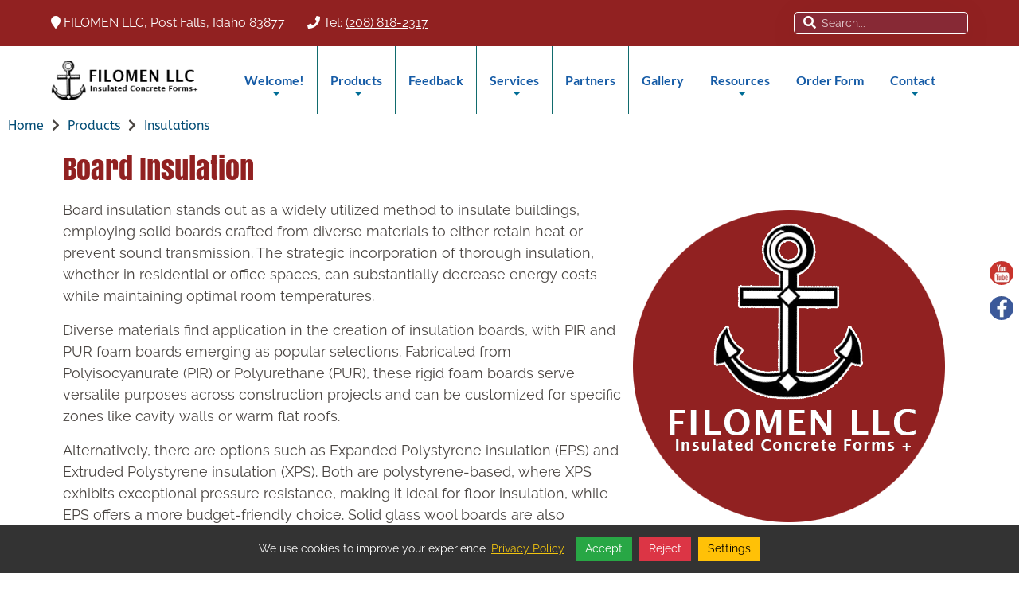

--- FILE ---
content_type: text/html; charset=UTF-8
request_url: https://www.filomenllc.com/board_insulation.php
body_size: 8704
content:
<!DOCTYPE html>
<html lang="en">
    <head>
                
        <title>Board Insulation - Insulated Concrete Forms (ICF)</title>

        <meta http-equiv="Content-Type" content="text/html; charset=utf-8">

        <meta property="og:title" content="Board Insulation - Insulated Concrete Forms (ICF)">
        <meta property="og:description" content="Board Insulation - Insulated Concrete Forms (ICF)">
        <meta property="og:type" content="website">
        <meta property="og:url" content="board_insulation.php">
         

        <meta name="generator" content="Best Way Websites CMS">
        <meta name="robots" content="index, follow">
        <meta name="keywords" content="Board Insulation,Insulated Concrete Forms (ICF)">
        <meta name="description" content="Board Insulation - Insulated Concrete Forms (ICF)">
        
        <meta name="viewport" content="width=device-width, initial-scale=1, maximum-scale=1.0, user-scalable=no"/>
        

                 <link href="scripts/font-awesome.min.css" rel="stylesheet" type="text/css">
        
                 <link href="scripts/bootstrap.min.css" rel="stylesheet" type="text/css">
        
       
        
        <link href="theme/jquery.mCustomScrollbar.css?v=1768399392" rel="stylesheet" type="text/css">
        <link href="scripts/jquery.datetimepicker.min.css" rel="stylesheet" type="text/css">
        <link href="scripts/owl.carousel.min.css" rel="stylesheet" type="text/css">
        <link href="scripts/owl.theme.default.min.css?v=1768399392" rel="stylesheet" type="text/css">
        <link href="theme/css.css?v=1768399392" rel="stylesheet" type="text/css">
                
        <link href="scripts/plugin-styles.css?v=1768399392" rel="stylesheet" type="text/css">
        <link href="scripts/animationcollection.css?v=1768399392" rel="stylesheet" type="text/css">
                <link href="theme/responsive.css?v=1768399392" rel="stylesheet" type="text/css">
        <link rel="stylesheet" href="scripts/lightbox/css/vlightbox1.css?v=1768399392" type="text/css">
        <link rel="stylesheet" href="scripts/lightbox/css/visuallightbox.css?v=1768399392" type="text/css">
        <link rel="stylesheet" href="scripts/video-js.min.css?v=1768399392" type="text/css">
        <script>
            var menu_style = 1;
            var sm_menu_init = 1;
            var sm_menu_animated = 1;
            var dt_sb_arrow_display = 1;
            var site_theme = "006";
        </script>
                            <link rel="stylesheet" type="text/css" href="site_setting.css?v=1768399392">
                
        <script src="scripts/jquery-3.3.1.min.js"></script>
                        <script src="scripts/popper.min.js"></script>
        <script src="scripts/bootstrap.min.js"></script>
                
                    <script  src="theme/jquery.smartmenus.js?v=1768399392" ></script>
                <script  src="theme/jquery.mCustomScrollbar.concat.min.js" ></script>
        <script  src="scripts/owl.carousel.js" ></script>
        <script  src="scripts/jquery.datetimepicker.full.min.js" ></script>
                    <script  src="theme/imagesloaded.js" ></script>
                <script  src="theme/skrollr.js" ></script>
        
<script  src="scripts/scrollreveal.js" ></script>
                    <script src="theme/add-to-any.js?v=1768399392"></script>
                <script src="scripts/lightbox/js/visuallightbox.js" ></script>
        <script src="scripts/lightbox/js/vlbdata1.js?v=1768399392" ></script>
        <script src="scripts/video.min.js?v=1768399392" ></script>
                <script src="scripts/jquery.marquee.min.js"></script>
                        <script src="scripts/isotope.pkgd.js"></script>
                        <script src="scripts/packery-mode.pkgd.js"></script>
        
                <script src="scripts/jquery.cookie.min.js"></script>
                        <script  src="theme/theme.js?v=1768399392" ></script>
                <script  src="scripts/functions.js?v=1768399392" ></script>
        
        

        
<style>.sr .load-hidden {visibility: hidden;}</style>
<link rel="apple-touch-icon" sizes="57x57" href="apple-icon-57x57.png" >
        <link rel="apple-touch-icon" sizes="60x60" href="apple-icon-60x60.png" >
        <link rel="apple-touch-icon" sizes="72x72" href="apple-icon-72x72.png" >
        <link rel="apple-touch-icon" sizes="76x76" href="apple-icon-76x76.png" >
        <link rel="apple-touch-icon" sizes="114x114" href="apple-icon-114x114.png" >
        <link rel="apple-touch-icon" sizes="120x120" href="apple-icon-120x120.png" >
        <link rel="apple-touch-icon" sizes="144x144" href="apple-icon-144x144.png" >
        <link rel="apple-touch-icon" sizes="152x152" href="apple-icon-152x152.png" >
        <link rel="apple-touch-icon" sizes="180x180" href="apple-icon-180x180.png" >
        <link rel="icon" type="image/x-icon" href="favicon.ico">
        <link rel="icon" type="image/png" sizes="192x192" href="android-icon-192x192.png" >
        <link rel="icon" type="image/png" sizes="32x32" href="favicon-32x32.png" >
        <link rel="icon" type="image/png" sizes="96x96" href="favicon-96x96.png" >
        <link rel="icon" type="image/png" sizes="16x16" href="favicon-16x16.png" >
        <link rel="manifest" href="manifest.json" >
        <meta name="msapplication-TileColor" content="#ffffff" >
        <meta name="msapplication-TileImage" content="ms-icon-144x144.png" >
        <meta name="theme-color" content="#ffffff" >        
</head>

<body>
        <div id="fb-root"></div>
    <script async defer src="https://connect.facebook.net/en_US/sdk.js#xfbml=1&version=v3.2"></script>
    <div id="t-header-widget" class="hide_on_mobile"><div class="wrapperinner" style="margin: auto;"><style>

            .fixed #t-header-widget{
            	z-index:999;
            }
            .topbar {
                padding: 5px 0;
            }
            
              .left-content {
           
                float:left;
                
            }
            

.top-header{

}
.top-header .et-info{
    padding-bottom: 0.75em;
    padding-top: 0.75em;
    text-align: left;
    font-size: 16px;
    background color: #153061;
}
.top-header .et-info-phone{margin-right: 16px; color: white;}
.top-header .et-info-email{color: white;}

    .right-search {
        position: relative;
    }

    .menu-inner {
        display: flex;
        align-items: center;
        justify-content: space-between;
    }

    .right-search .s-btn {
        position: absolute;
        top: 0;
        bottom: 0;
        left: 0;
        width: 40px;
        padding-left: 0;
        display: flex;
        align-items: center;
        justify-content: center;
    }
    .right-search .s-btn button {
        background: transparent;
        border: none;
        color: white;
    }
    .right-search .form-control {
        font-size: 14px;
        line-height: 28px;
        height: 28px;
        color: white;
        padding: 0px 10px 0px 34px;
        border: 0.8px solid #ffffff;
        box-shadow: 0px 10px 60px rgb(0 0 0 / 5%);
        border-radius: 5px;
        -webkit-border-radius: 5px;
        -moz-border-radius: 5px;
        -ms-border-radius: 5px;
        -o-border-radius: 5px;
        background-color: rgba(50,111,224,0.1);
    }
    .right-search .form-control:focus{border: 0.8px solid #ffffff;}
    #t-header-widget form input::-webkit-input-placeholder { /* Edge */
	  color: rgba(255, 255, 255, 0.77);
	}
	
	#t-header-widget form input:-ms-input-placeholder { /* Internet Explorer 10-11 */
	  color: rgba(255, 255, 255, 0.77);
	}
	
	#t-header-widget form input::placeholder {
	  color: rgba(255, 255, 255, 0.77);
	}

    
    @media (max-width:767px) {
        
        .right-search {
            display: inline-block;
        }

    }
    #weglot-switcher-1 .wg-drop.country-selector a{height: 30px;}
    #weglot-switcher-1 .wg-drop.country-selector .wgcurrent{border:none;}
    #weglot-switcher-1 .wg-drop.country-selector{background-color: transparent;}
    #weglot-switcher-1 .wg-drop.country-selector .wgcurrent:after{height: 31px; line-height: 29px;}
    #weglot-switcher-1 .wg-drop.country-selector ul{border: none; background: rgba(214,232,236,1);}
    #t-header-widget form input[type="text"]{width: auto;}

</style>
       
<div class="topbar">
	<div class="menu-inner">
		
<div class="top-header">
<div class="et-info"> 
<span class="et-info-phone"><i class="fa fa-map-marker"></i> FILOMEN LLC, Post Falls, Idaho 83877        <i class="fa fa-phone"></i>  Tel: <a href="tel:2088182317" style="color:white; a color:white;">(208) 818-2317</a></span> 
</div>
</div>
		
		
		
		
		<div class="right-search">
			<form method="get" action="search_results.php" class="form-horizontal">
				<input value="" name="q" placeholder="Search..." class="form-control form-input" type="text">
				<span class="s-btn">
					<button class="btn btn-search"><i class="fa fa-search" aria-hidden="true"></i></button>
				</span>
			</form>
		</div>
	</div>
</div></div></div>    <div class="mobilepadding  hideonmobile">&nbsp;</div>
    <div class="mobileheader hideonmobile"><a href="index.php"><img class="mobile_logo left" src="images/mobile-logo.png" alt="logo"></a><div id="mobile_menu" class="right">
            <span></span>
            <span></span>
            <span></span>
            <span></span>
        </div><style>
  #mobile_language_traslator{
display: inline-block;
  float: right;
  position: relative;
  top: 13px;
  border: 1px solid gray;
margin-right: 10px;
}
</style>
<div id="mobile_language_traslator"></div>
 <a class="mobile_top_icon" href="tel:2088182317">
            <img class="phone" src='scripts/phone-black.svg' alt='phone'>
        </a></div><div class="toolmenu right" >
        <div class="mCustomScrollbar scrollmenu">
            
<div class='navigation beside_menu_text'>
<div class='menu-link'>
<style>
            .mobile-search-form {
                position: relative;
                padding-left: 0;
                width: 100%;
            }

            
            .mobile-search-form .s-btn {
                position: absolute;
                top: 0;
                bottom: 0;
                left: 20px;
                padding-left: 0;
                display: flex;
                align-items: center;
                justify-content: center;
            }

            .mobile-search-form .s-btn .fa {
                font-size: 20px;
            }

            .mobile-search-form .form-input {

                background: #ffffff;
                height: 56px;
                border: none;
                font-weight: 300;
                background: linear-gradient(180deg, #f5f1f1, #fff 50%);
                border-radius: 0px;
                font-size: 18px;
                line-height: 28px;
                color: #808080;
                padding: 0px 60px 0px 50px;
                width: 100%
            }

            .mobile-search-form .c-btn {
                background-color: rgba(0, 109, 150, 1);
                height: 36px;
                width: 36px;
                padding: 4px;
                right: 1px;
                position: absolute;
                right: 20px;
                top: 10px;
                bottom: 0;
                border-radius: 50%;
                border: none;
                color: #fff;
                z-index: 999999;
                cursor: pointer;
            }

            .mobile-search-form .c-btn .c-btn__text i.fas {
                font-weight: bold;
                font-size: 18px;
            }

            form.mobile-search-form input::-webkit-input-placeholder {
                /* Edge */
                color: #808080;
            }

            form.mobile-search-form input:-ms-input-placeholder {
                /* Internet Explorer 10-11 */
                color: #808080;
            }

            form.mobile-search-form input::placeholder {
                color: #808080;
            }
        </style>
        <form method="get" action="search_results.php" class="form-horizontal mobile-search-form">
            <span class="s-btn">
                <i class="fa fa-search" aria-hidden="true"></i>
            </span>
            <input value="" name="q" placeholder="Search..." class="form-control form-input" type="text">
            <button class="c-btn c-btn--secondary" type="submit">
                <span class="c-btn__text "><i class="fas fa-long-arrow-alt-right"></i></span>
            </button>
        </form>
</div>
</div>
<div class='navigation beside_menu_text'>
<div class='menu-link'>
<a href="index.php" >Welcome!</a>
<span class='submenu close'></span></div><div class='subnavigation '>
<div class='menu-link'>
<a href="filomen_llc.php" title='About Us'>About Us</a>
</div>
</div>
</div>
<div class='navigation beside_menu_text'>
<div class='menu-link'>
<a href="icf_products.php" >Products</a>
<span class='submenu close'></span></div><div class='subnavigation '>
<div class='menu-link'>
<a href="icf_construction.php" title='ICF Construction'>ICF Construction</a>
<span class='submenu close'></span></div><div class='subnavigation '>
<div class='menu-link'>
<a href="icf_blocks.php" title='ICF Blocks'>ICF Blocks</a>
</div>
</div>
<div class='subnavigation '>
<div class='menu-link'>
<a href="icf_screws.php" title='ICF Screws'>ICF Screws</a>
</div>
</div>
<div class='subnavigation '>
<div class='menu-link'>
<a href="icf_wall_to_truss_connector.php" title='ICF Wall to Truss Connector'>ICF Wall to Truss Connector</a>
</div>
</div>
<div class='subnavigation '>
<div class='menu-link'>
<a href="icf_floor_joist_floor_truss_hanger.php" title='ICF Floor Joist / Floor Truss Hanger'>ICF Floor Joist / Floor Truss Hanger</a>
</div>
</div>
<div class='subnavigation '>
<div class='menu-link'>
<a href="icf_ledger_bracket.php" title='ICF Ledger Bracket'>ICF Ledger Bracket</a>
</div>
</div>
<div class='subnavigation '>
<div class='menu-link'>
<a href="icf_bracing.php" title='ICF Bracing'>ICF Bracing</a>
</div>
</div>
</div>
<div class='subnavigation '>
<div class='menu-link'>
<a href="expanded_polystyrene.php" title='Expanded Polystyrene'>Expanded Polystyrene</a>
<span class='submenu close'></span></div><div class='subnavigation '>
<div class='menu-link'>
<a href="eps_sheet_foam_insulation.php" title='EPS Sheet Foam'>EPS Sheet Foam</a>
</div>
</div>
<div class='subnavigation '>
<div class='menu-link'>
<a href="eps_geo_foam.php" title='EPS Geo Foam'>EPS Geo Foam</a>
</div>
</div>
</div>
<div class='subnavigation '>
<div class='menu-link'>
<a href="window_buck.php" title='Window Buck'>Window Buck</a>
</div>
</div>
<div class='subnavigation '>
<div class='menu-link'>
<a href="foam_adhesive.php" title='Foam Adhesive'>Foam Adhesive</a>
</div>
</div>
<div class='subnavigation '>
<div class='menu-link'>
<a href="foam_gun.php" title='Foam Gun'>Foam Gun</a>
</div>
</div>
<div class='subnavigation '>
<div class='menu-link'>
<a href="form_a_drain.php" title='Form-A-Drain'>Form-A-Drain</a>
</div>
</div>
<div class='subnavigation '>
<div class='menu-link'>
<a href="fastfoot_foundations.php" title='FastFoot Foundations'>FastFoot Foundations</a>
</div>
</div>
<div class='subnavigation '>
<div class='menu-link'>
<a href="soprema_colphene_peel_and_stick_waterproofing.php" title='Soprema Colphene'>Soprema Colphene</a>
</div>
</div>
<div class='subnavigation '>
<div class='menu-link'>
<a href="platon_dimple_board_waterproofing.php" title='Platon Waterproofing'>Platon Waterproofing</a>
</div>
</div>
<div class='subnavigation '>
<div class='menu-link'>
<a href="radiant_tubing_insulation_panels.php" title='Radiant Tubing'>Radiant Tubing</a>
</div>
</div>
<div class='subnavigation '>
<div class='menu-link'>
<a href="lite_deck_suspended_slab_floor_panels.php" title='Lite-Deck'>Lite-Deck</a>
</div>
</div>
<div class='subnavigation '>
<div class='menu-link'>
<a href="insulations.php" title='Insulations'>Insulations</a>
<span class='submenu close'></span></div><div class='subnavigation '>
<div class='menu-link'>
<a href="eps_sheet_foam_insulation.php" title='EPS Sheet Foam'>EPS Sheet Foam</a>
</div>
</div>
<div class='subnavigation '>
<div class='menu-link'>
<a href="eps_geo_foam.php" title='EPS Geo Foam'>EPS Geo Foam</a>
</div>
</div>
<div class='subnavigation '>
<div class='menu-link'>
<a href="radiant_tubing_insulation_panels.php" title='Radiant Tubing'>Radiant Tubing</a>
</div>
</div>
<div class='subnavigation '>
<div class='menu-link'>
<a href="board_insulation.php" title='Board Insulation'>Board Insulation</a>
</div>
</div>
<div class='subnavigation '>
<div class='menu-link'>
<a href="foundation_insulation.php" title='Foundation Insulation'>Foundation Insulation</a>
</div>
</div>
<div class='subnavigation '>
<div class='menu-link'>
<a href="best_insulation.php" title='Best Insulation'>Best Insulation</a>
</div>
</div>
</div>
<div class='subnavigation '>
<div class='menu-link'>
<a href="construction.php" title='Construction'>Construction</a>
<span class='submenu close'></span></div><div class='subnavigation '>
<div class='menu-link'>
<a href="high_performance_construction.php" title='High Performance Construction'>High Performance Construction</a>
</div>
</div>
<div class='subnavigation '>
<div class='menu-link'>
<a href="construction_foundation.php" title='Construction Foundation'>Construction Foundation</a>
</div>
</div>
<div class='subnavigation '>
<div class='menu-link'>
<a href="efficient_construction_building_efficiency.php" title='Efficient Construction'>Efficient Construction</a>
</div>
</div>
<div class='subnavigation '>
<div class='menu-link'>
<a href="fire_resistance_construction.php" title='Fire Resistance'>Fire Resistance</a>
</div>
</div>
<div class='subnavigation '>
<div class='menu-link'>
<a href="disaster_resistant_construction.php" title='Disaster Resistant Construction'>Disaster Resistant Construction</a>
</div>
</div>
<div class='subnavigation '>
<div class='menu-link'>
<a href="mold__rot_free_construction.php" title='Mold & Rot Free'>Mold & Rot Free</a>
</div>
</div>
<div class='subnavigation '>
<div class='menu-link'>
<a href="strong_and_secure_building_construction.php" title='Strong and Secure'>Strong and Secure</a>
</div>
</div>
</div>
</div>
<div class='navigation beside_menu_text'>
<div class='menu-link'>
<a href="feedback.php" >Feedback</a>
</div>
</div>
<div class='navigation beside_menu_text'>
<div class='menu-link'>
<a href="services.php" >Services</a>
<span class='submenu close'></span></div><div class='subnavigation '>
<div class='menu-link'>
<a href="on_site_support.php" title='On-Site Support'>On-Site Support</a>
</div>
</div>
<div class='subnavigation '>
<div class='menu-link'>
<a href="product_delivery.php" title='Product Delivery'>Product Delivery</a>
</div>
</div>
<div class='subnavigation '>
<div class='menu-link'>
<a href="equipment_rentals.php" title='Equipment Rentals'>Equipment Rentals</a>
</div>
</div>
<div class='subnavigation '>
<div class='menu-link'>
<a href="product_buyback.php" title='Product Buyback'>Product Buyback</a>
</div>
</div>
<div class='subnavigation '>
<div class='menu-link'>
<a href="recommended_installers.php" title='Recommended Installers'>Recommended Installers</a>
</div>
</div>
</div>
<div class='navigation beside_menu_text'>
<div class='menu-link'>
<a href="https://www.icfsources.com/partners.php" target="_blank">Partners</a>
</div>
</div>
<div class='navigation beside_menu_text'>
<div class='menu-link'>
<a href="photo_gallery.php" >Gallery</a>
</div>
</div>
<div class='navigation beside_menu_text'>
<div class='menu-link'>
<a href="resources.php" >Resources</a>
<span class='submenu close'></span></div><div class='subnavigation '>
<div class='menu-link'>
<a href="icf_learning_center.php" title='ICF Learning Center'>ICF Learning Center</a>
<span class='submenu close'></span></div><div class='subnavigation '>
<div class='menu-link'>
<a href="insulated_concrete_forms_(icf).php" title='Insulated Concrete Forms (ICF)'>Insulated Concrete Forms (ICF)</a>
</div>
</div>
</div>
<div class='subnavigation '>
<div class='menu-link'>
<a href="adding_your_website_to_our_resources_page.php" title='+ Add Your Site'>+ Add Your Site</a>
</div>
</div>
</div>
<div class='navigation beside_menu_text'>
<div class='menu-link'>
<a href="order_form.php" >Order Form</a>
</div>
</div>
<div class='navigation beside_menu_text'>
<div class='menu-link'>
<a href="contact_us.php" >Contact</a>
<span class='submenu close'></span></div><div class='subnavigation '>
<div class='menu-link'>
<a href="privacy_policy.php" title='Privacy Policy'>Privacy Policy</a>
</div>
</div>
</div>

        </div></div>    <div class="wrapper">
        <div id="wrap">
            <div id="headerPadding"> &nbsp; </div>
            <div id="header">
                <div id="header_wrapper" class="header">
                    <div class="wrapperinner">
                        <div id="header-container">
                            <div class="logo">
                                <a href="index.php">
                                    <img id="largeheader" src="images/site-logo.png" alt="">                                </a>
                            </div>
                            <nav id="desk_nav" role="navigation">
                                
<ul id="main-menu" class="sm sm-menu  animated_menu">
<li  >
<a href="index.php" class="" >Welcome!</a>
<ul >
<li>
<a href="filomen_llc.php">About Us</a>
</li>
</ul>
</li>
<li  >
<a href="icf_products.php" class="" >Products</a>
<ul >
<li>
<a href="icf_construction.php">ICF Construction</a>
<ul >
<li>
<a href="icf_blocks.php">ICF Blocks</a>
</li>
<li>
<a href="icf_screws.php">ICF Screws</a>
</li>
<li>
<a href="icf_wall_to_truss_connector.php">ICF Wall to Truss Connector</a>
</li>
<li>
<a href="icf_floor_joist_floor_truss_hanger.php">ICF Floor Joist / Floor Truss Hanger</a>
</li>
<li>
<a href="icf_ledger_bracket.php">ICF Ledger Bracket</a>
</li>
<li>
<a href="icf_bracing.php">ICF Bracing</a>
</li>
</ul>
</li>
<li>
<a href="expanded_polystyrene.php">Expanded Polystyrene</a>
<ul >
<li>
<a href="eps_sheet_foam_insulation.php">EPS Sheet Foam</a>
</li>
<li>
<a href="eps_geo_foam.php">EPS Geo Foam</a>
</li>
</ul>
</li>
<li>
<a href="window_buck.php">Window Buck</a>
</li>
<li>
<a href="foam_adhesive.php">Foam Adhesive</a>
</li>
<li>
<a href="foam_gun.php">Foam Gun</a>
</li>
<li>
<a href="form_a_drain.php">Form-A-Drain</a>
</li>
<li>
<a href="fastfoot_foundations.php">FastFoot Foundations</a>
</li>
<li>
<a href="soprema_colphene_peel_and_stick_waterproofing.php">Soprema Colphene</a>
</li>
<li>
<a href="platon_dimple_board_waterproofing.php">Platon Waterproofing</a>
</li>
<li>
<a href="radiant_tubing_insulation_panels.php">Radiant Tubing</a>
</li>
<li>
<a href="lite_deck_suspended_slab_floor_panels.php">Lite-Deck</a>
</li>
<li>
<a href="insulations.php">Insulations</a>
<ul >
<li>
<a href="eps_sheet_foam_insulation.php">EPS Sheet Foam</a>
</li>
<li>
<a href="eps_geo_foam.php">EPS Geo Foam</a>
</li>
<li>
<a href="radiant_tubing_insulation_panels.php">Radiant Tubing</a>
</li>
<li>
<a href="board_insulation.php">Board Insulation</a>
</li>
<li>
<a href="foundation_insulation.php">Foundation Insulation</a>
</li>
<li>
<a href="best_insulation.php">Best Insulation</a>
</li>
</ul>
</li>
<li>
<a href="construction.php">Construction</a>
<ul >
<li>
<a href="high_performance_construction.php">High Performance Construction</a>
</li>
<li>
<a href="construction_foundation.php">Construction Foundation</a>
</li>
<li>
<a href="efficient_construction_building_efficiency.php">Efficient Construction</a>
</li>
<li>
<a href="fire_resistance_construction.php">Fire Resistance</a>
</li>
<li>
<a href="disaster_resistant_construction.php">Disaster Resistant Construction</a>
</li>
<li>
<a href="mold__rot_free_construction.php">Mold & Rot Free</a>
</li>
<li>
<a href="strong_and_secure_building_construction.php">Strong and Secure</a>
</li>
</ul>
</li>
</ul>
</li>
<li  >
<a href="feedback.php" class="" >Feedback</a>
</li>
<li  >
<a href="services.php" class="" >Services</a>
<ul >
<li>
<a href="on_site_support.php">On-Site Support</a>
</li>
<li>
<a href="product_delivery.php">Product Delivery</a>
</li>
<li>
<a href="equipment_rentals.php">Equipment Rentals</a>
</li>
<li>
<a href="product_buyback.php">Product Buyback</a>
</li>
<li>
<a href="recommended_installers.php">Recommended Installers</a>
</li>
</ul>
</li>
<li  >
<a href="https://www.icfsources.com/partners.php" target='_blank'class="" >Partners</a>
</li>
<li  >
<a href="photo_gallery.php" class="" >Gallery</a>
</li>
<li  >
<a href="resources.php" class="" >Resources</a>
<ul >
<li>
<a href="icf_learning_center.php">ICF Learning Center</a>
<ul >
<li>
<a href="insulated_concrete_forms_(icf).php">Insulated Concrete Forms (ICF)</a>
</li>
</ul>
</li>
<li>
<a href="adding_your_website_to_our_resources_page.php">+ Add Your Site</a>
</li>
</ul>
</li>
<li  >
<a href="order_form.php" class="" >Order Form</a>
</li>
<li  >
<a href="contact_us.php" class="" >Contact</a>
<ul >
<li>
<a href="privacy_policy.php">Privacy Policy</a>
</li>
</ul>
</li>
</ul>

                            </nav>

                                                        <div style="clear:both;"></div>
                        </div>
                    </div>
                </div>
            </div>
            <style>#sub-banner .banner-text .block h1:after{display: none;}</style><div id="sub-banner" class="subpage" style="background-color: rgba(0,0,0,0)">
            <div class="sub-banner owl-carousel owl-theme" data-banner-height="600"></div>
            <div class="banner-text">
                <div class="wrapperinner">
                    <div class="row"><div class="col-sm-12 col-md-12 col-lg-12"><div class="block"><h1 class=""  style="text-align: center">Window Buck</h1></div></div></div>
                    </div>
                </div>
            </div>
                        <!-- Breadcrumb Start -->
            <div id="breadcrumb">
                <div class="wrapperinner">
                    <div class="top_breadcrumb">
                        <a href="index.php">Home</a><i class='fa fa-chevron-right' aria-hidden='true'></i><a href="icf_products.php">Products</a><i class='fa fa-chevron-right' aria-hidden='true'></i><a href="insulations.php">Insulations</a>
                    </div>
                </div>
            </div>
            <!-- Breadcrumb end -->
                        
            <div id="mainContnet" class="contentoutter">
                                
                    <section class="inner-content" style="position: relative;  ">
<div style="position: absolute; width: 100%; height:100%; left: 0; right: 0; top: 0; background-color: rgba(255,255,255,1); "></div><div style="z-index: 2; position: relative;">
<div class="wrapperinner">
                        <div class="content" style="min-height: 600px;"><h1 class="_origin"  style=" text-align: left;  ">Board Insulation</h1>
<div style="display: inline-block; width: 100%;"><span class='mobile_image'><a href="index.php" target="_blank"><img class="img_element  _origin"  src="images/filomen-llc-favicon.png" id="" alt="Board Insulation" title="Board Insulation" align="right" style="z-index: 1;position: relative;" border="0"></a></span><style>.paragraph ul, .paragraph ol{display: table;}</style><div class="paragraph _origin" ><p>Board insulation stands out as a widely utilized method to insulate buildings, employing solid boards crafted from diverse materials to either retain heat or prevent sound transmission. The strategic incorporation of thorough insulation, whether in residential or office spaces, can substantially decrease energy costs while maintaining optimal room temperatures.</p>
<p>Diverse materials find application in the creation of insulation boards, with PIR and PUR foam boards emerging as popular selections. Fabricated from Polyisocyanurate (PIR) or Polyurethane (PUR), these rigid foam boards serve versatile purposes across construction projects and can be customized for specific zones like cavity walls or warm flat roofs.</p>
<p>Alternatively, there are options such as Expanded Polystyrene insulation (EPS) and Extruded Polystyrene insulation (XPS). Both are polystyrene-based, where XPS exhibits exceptional pressure resistance, making it ideal for floor insulation, while EPS offers a more budget-friendly choice. Solid glass wool boards are also available, providing robust thermal insulation across diverse environments.</p>
<p>It's worth noting that older iterations of insulation boards once incorporated asbestos, but its use is now strictly prohibited. If there is a suspicion that the existing boards in a building contain asbestos, it is recommended to enlist the services of a licensed professional for examination and removal. Dealing with asbestos poses significant risks and should only be handled by trained specialists in asbestos management, equipped with the necessary protective measures.</p></div>
</div><div style='clear: both; height:0;'></div></div></div></div><div style='clear:both;height:0;'></div></section>

                
                            </div>
        </div>
        <div id="bottom_wrapper">
            
<div id='belowContent'><div id='belowContent_overlay'></div><div class='belowContent'><!--  image is footer-bg.jpg for background, see styles settings for widget-->
<div class="wrapperinner container" style="margin: auto;">
<div class="row">
    <div class="col-sm-12 col-md-4 col-lg-4">
        <div class="f-block">
            <div class="f-title">
                <h3 style="color:white;">Contact Info</h3>
            </div>

            <div class="add-block">
                <div class="icon">
                    <i class="fa fa-map-marker"></i>
                </div>
                <div class="text">
                    <span class="span-1">Address</span>
                    <span class="span-2">
                    <p><strong>FILOMEN LLC</strong><br />9456 N. McGuire Rd, Suite 100<br />Post Falls,&nbsp;Idaho&nbsp;83854</p></span>
                </div>
            </div>
            <div class="add-block">
                <div class="icon">
                    <i class="fa fa-phone"></i>
                </div>
                <div class="text">
                    <span class="span-1">Phone</span>
                    <p><span class="span-2"><a href="tel:2088182317"> (208) 818-2317</a></p>
                </div>
            </div>
        </div>
    </div>
    <div class="col-sm-12 col-md-4 col-lg-4">
        <div class="f-block">
            <div class="f-title">
                <h3 style="color:white;">Our Hours</h3>
                <div style="color:white;">
                    <div class='openhours_wrapper'><span class='openhour_headling'>Sorry, we're closed.</span><span class='openhour_expand'> <i class='fas fa-minus'></i><i class='fas fa-plus'></i> See More Hours</span><div class='openhour_details'><div class='openhours_row'><div class='days_label'>Wednesday - 7:00AM - 5:00PM</div><div class='clearfix'></div></div><div class='openhours_row'><div class='days_label'>Thursday - 7:00AM - 5:00PM</div><div class='clearfix'></div></div><div class='openhours_row'><div class='days_label'>Friday - 7:00AM - 4:00PM</div><div class='clearfix'></div></div><div class='openhours_row'><div class='days_label'>Saturday -  Closed </div><div class='clearfix'></div></div><div class='openhours_row'><div class='days_label'>Sunday -  Closed </div><div class='clearfix'></div></div><div class='openhours_row'><div class='days_label'>Monday - 7:00AM - 5:00PM</div><div class='clearfix'></div></div><div class='openhours_row'><div class='days_label'>Tuesday - 7:00AM - 5:00PM</div><div class='clearfix'></div></div></div></div>
                </div>
            </div>
        </div>
    </div>
    <div class="col-sm-12 col-md-4 col-lg-4">
        <div class="f-block">
            <div class="f-title">
                <h3 style="color:white;">Connect & Follow</h3>
                <ul class="social">
                    <li><a href="https://www.facebook.com/filomenllc" class="fab fa-facebook" target="_blank"></a></li>
                    <li><a href="https://maps.app.goo.gl/UggkSJwtaENMVaMb9" class="fab fa-google" target="_blank"></a></li>
                    <li><a href="https://www.youtube.com/channel/filomenllc" class="fab fa-youtube" target="_blank"></a></li>
                   <!-- <li><a href="https://www.instagram.com/filomenllc" class="fab fa-instagram" target="_blank"></a></li>  -->
                </ul>
            </div>
        </div>
    </div>
</div>
</div></div>
</div>
            <div class="contentoutter" id="stuff">
                <div class="wrapperinner">
                    <div>
                        <div class="copyright">
                            <div class="abuttons">
                                <a href="index.php" title="home"><i class="fa fa-home"></i></a>
                                    <a href="#" title="top" onclick="jQuery('body,html').animate({scrollTop: 0,}, 500); return false;"><i class="fa fa-arrow-circle-up"></i></a>
                                    <a href="javascript: history.go(-1)" title="back"><i class="fa fa-arrow-circle-left"></i></a>
                                    <a href="sitemap.php" title="sitemap"><i class="fa fa-sitemap"></i></a>                            </div>
                            
Copyright &copy; 2025, FILOMEN LLC.
<br />
<div itemscope itemtype="https://schema.org/LocalBusiness">
    <span itemprop="name">FILOMEN LLC</span>
    <div itemprop="address" itemscope itemtype="https://schema.org/PostalAddress">
            <span itemprop="streetAddress">9456 N. McGuire Rd, Suite 100</span>,
            <span itemprop="addressLocality"><br>Post Falls</span>,
        <span itemprop="addressRegion">Idaho</span>
        <span itemprop="postalCode">83854</span>
    </div>
            Tel: <span itemprop="telephone"><a href="tel:(208) 818-2317">(208) 818-2317</a></span>
                </div>
<span class="rating-desc" itemscope="" itemtype="https://schema.org/Product">
 <span itemprop="name">FILOMEN LLC</span>
 <span itemprop="aggregateRating" itemscope="" itemtype="https://schema.org/AggregateRating"> Rated <span itemprop="ratingValue">5.0 </span> / 5 based on <span itemprop="reviewCount">1</span> reviews.</span>
</span>
                        </div>
                    </div>
                </div>
            </div>
                        <div class="footer">
                <div class="wrapperinner">
                    <div class="login_information">

<a href="https://use.bestwaywebsites.com/login.php?id=1&brand=95nsmkk" title="Website Builder Web Site CMS">Login</a> &nbsp; | &nbsp;
<a href="https://use.bestwaywebsites.com/edit-page.php?id=150&brand=95nsmkk" target="_blank">Edit Page </a>  &nbsp; | &nbsp;
<a href="https://use.bestwaywebsites.com/quick-register.php?discount_code=95nsmkk" title="Best Website CMS - Register Free">Try This</a> 
<a href="https://use.bestwaywebsites.com/quick-register.php?discount_code=95nsmkk" title="Website Editor">Website Editor</a>

</div>
                    Powered by <a href="https://www.bestwaywebsites.com" title="Website Design and Website Maintenance by https://www.bestwaywebsites.com" target="about:blank">Best Way Websites</a>. ID: 1050
                                    </div>
            </div>
                    </div>
        <!-- social media -->
                        <div id="socialicons" class="right_center">
            
<img src='scripts/social/48x48/youtube.png' alt='Youtube' title='Youtube' onclick="window.open('https://www.youtube.com/channel/filomenllc');"> 
<img src='scripts/social/48x48/fb.png' alt='Facebook' title='Facebook' onclick="window.open('https://www.facebook.com/filomenllc');"> 

        </div>
                <!-- Hidden Arrow  -->
        <div id="socialHidden">
            <img src='scripts/social/48x48/socialup.png' alt="">
        </div>
        <!-- Mobile Bottom Menu -->
        <div id="socialMobile" class="desktop-follow-share" align="center">
            <div id="socialFollow">
                <img src="scripts/follow-me.png"> Follow 
            </div>
            <div id="socialShare">
                Share <img src="scripts/share-me.png">
            </div>
            <!--  <img src='scripts/social/48x48/socialdownwhite.png' id="hidesocial"> -->
        </div>
        <!-- mobile shares -->
        <div id="shares" align="center">
            
<img class="socIcons" src='scripts/social/48x48/youtube.png' alt='Youtube' title='Youtube' onclick="window.open('https://www.youtube.com/channel/filomenllc');"> 
<a href='https://www.facebook.com/sharer.php?u=https://www.filomenllc.com/board_insulation.php&title=Board Insulation - Insulated Concrete Forms (ICF)' target="about:_blank" title='Facebook'>
                            <img src="scripts/social/48x48/fb.png" alt='Facebook' class="socIcons">
                         </a> 
<a href='' class='close_social_media_box' title='Close'><img src='scripts/lightbox/images/cancel48color.png' class='socIcons'></a> 

        </div>

        <!-- Social Follows Mobile -->
        <div id="socialiconsMobile" align="center">
            
<img src='scripts/social/48x48/youtube.png' alt='Youtube' title='Youtube' onclick="window.open('https://www.youtube.com/channel/filomenllc');"> 
<img src='scripts/social/48x48/fb.png' alt='Facebook' title='Facebook' onclick="window.open('https://www.facebook.com/filomenllc');"> 
<a href='' class='close_social_media_box' title='Close'><img src='scripts/lightbox/images/cancel48color.png' alt='cancel' class='socIcons'></a> 

        </div>

                <!-- end social media -->
    </div>
        
        <div class="fullscreen-bg"></div>
        
<script>
window.sr = ScrollReveal();
sr.reveal(".bottom_origin", { duration: 3000, origin:"bottom", distance:"300px", viewFactor: 0.2 });
sr.reveal(".top_origin", { duration: 3000, origin:"top", distance:"300px", viewFactor: 0.2 });
sr.reveal(".left_origin", { duration: 3000, origin:"left", distance:"300px", viewFactor: 0.2 });
sr.reveal(".right_origin", { duration: 3000, origin:"right", distance:"300px", viewFactor: 0.2 });
</script><div id="cookie-popup">
        <span>We use cookies to improve your experience. <a href="" style="color: #f1c40f; text-decoration: underline;">Privacy Policy</a></span>
        <button id="accept-cookies">Accept</button>
        <button id="reject-cookies">Reject</button>
        <button id="cookie-settings-btn">Settings</button>
    </div><div id="cookie-settings-wrapper">
    <div id="cookie-settings">
        <h3>Cookie Preferences</h3>
        <label><input type="checkbox" id="analytics-cookies"> <strong>Allow Analytics Cookies</strong> - These cookies help us understand how visitors interact with our website by collecting anonymous data, enabling us to improve functionality and user experience.</label><br>
        <label><input type="checkbox" id="marketing-cookies"> <strong>Allow Marketing Cookies</strong> - These cookies enable personalized advertising and track interactions with marketing content to provide relevant offers and promotions.</label><br>
        <button id="save-settings">Save</button>
        <button id="close-settings">Close</button>
    </div></div>    

    <a href="#" class="scroll-top">
        <i class="fa fa-chevron-up"></i>
    </a>
    
</body>

</html>


--- FILE ---
content_type: text/css
request_url: https://www.filomenllc.com/scripts/owl.theme.default.min.css?v=1768399392
body_size: 674
content:
/**
 * Owl Carousel v2.3.4
 * Copyright 2013-2018 David Deutsch
 * Licensed under: SEE LICENSE IN https://github.com/OwlCarousel2/OwlCarousel2/blob/master/LICENSE
 */
.owl-theme .owl-dots,
.owl-theme .owl-nav {
    text-align: center;
    -webkit-tap-highlight-color: transparent
}

.owl-theme .owl-nav [class*=owl-] {
    color: #FFF;
    font-size: 14px;
    margin: 5px;
    padding: 4px 7px;
    opacity: 0.75;
    display: inline-block;
    cursor: pointer;
    border-radius: 3px
}

.owl-theme .owl-nav [class*=owl-]:hover {
    text-decoration: none;
    opacity: 1;
}

.owl-theme .owl-nav .disabled {
    opacity: .5;
    cursor: default
}

.owl-theme .owl-nav.disabled+.owl-dots {
    margin-top: 10px
}

.owl-theme .owl-dots .owl-dot {
    display: inline-block;
    zoom: 1
}

.owl-theme .owl-dots .owl-dot span {
    width: 15px;
    height: 15px;
    margin: 5px;
    background: #D6D6D6;
    display: block;
    -webkit-backface-visibility: visible;
    transition: opacity .2s ease;
    border-radius: 30px
}

.owl-theme .owl-dots .owl-dot.active span,
.owl-theme .owl-dots .owl-dot:hover span {
    background: #869791
}

#owl-carousel-slider-container1.owl-theme .owl-dots {
    position: absolute;
    bottom: 10px;
    width:100%;
}

#owl-carousel-slider-container1 .owl-nav {
    position: absolute;
    width: 100%;
    top: 50%;
    transform: translateY(-50%);
}

#owl-carousel-slider-container1 .owl-nav .owl-prev {
    width: 45px;
    height: 45px;
    background-image: url(../scripts/arrows.png) !important;
    position: absolute;
    left: 5px;
    transform: translateY(-50%);
    top: 50%;
}

#owl-carousel-slider-container1 .owl-nav .owl-next {
    width: 45px;
    height: 45px;
    background-image: url(../scripts/arrows.png) !important;
    position: absolute;
    background-position: 45px !important;
    right: 5px;
    transform: translateY(-50%);
    top: 50%;
}

--- FILE ---
content_type: text/css
request_url: https://www.filomenllc.com/theme/css.css?v=1768399392
body_size: 2556
content:
@font-face {
    font-family: "ABeeZee-Regular";
    src: url("fonts/ABeeZee-Regular.otf"), url("fonts/ABeeZee-Regular.ttf") format("truetype");
}
.sidemap ul li, a, a:link{
    word-wrap: break-word;
    color: rgb(255, 10, 10);
}
.sidemap ul li, a:hover{
    color: rgb(0,0,0);
}

.sidemap ul li, a:active {
    color: rgb(111, 121, 214);
}
.sidemap ul li, a:visited {
    color: rgb(137, 181, 144);
}
ul{
    margin-top: 0px;
}
#desk_nav{
    display: flex;
    border-bottom: medium none rgb(0, 0, 0);
}
#t-header-widget{width: 100%;}
.fixed #t-header-widget{position: fixed;top: 0; z-index: 99;}
html body{height: 100%; position: relative;}
.wrapper > center{height: 100%;}
#wrap{
    position: relative;
    min-height: 100%;
}
.contentoutter{
    /*padding-top:15px;*/
}
.sm{position:relative;z-index:999;}
.sm,.sm ul,.sm li{display:block;list-style:none;margin:0;padding:0;line-height:normal;direction:ltr;text-align:left;-webkit-tap-highlight-color:rgba(0,0,0,0);}
.sm-rtl,.sm-rtl ul,.sm-rtl li{direction:rtl;text-align:right;}
.sm>li>h1,.sm>li>h2,.sm>li>h3,.sm>li>h4,.sm>li>h5,.sm>li>h6{margin:0;padding:0;}
.sm ul{display:none;}
.sm li,.sm a{position:relative;}
.sm a{display:block;}
.sm a.disabled{cursor:not-allowed;}
.sm:after{content:"\00a0";display:block;height:0;font:0px/0 serif;clear:both;visibility:hidden;overflow:hidden;}
.sm,.sm *,.sm *:before,.sm *:after{-moz-box-sizing:border-box;-webkit-box-sizing:border-box;box-sizing:border-box;}

.sm-menu.sm-menu.animated_menu li:hover > ul {
    transform: scaleY(1) translateZ(0);
}

.sm-menu ul {
    position: absolute;
    width: 12em;
}

.sm-menu.animated_menu ul{  
    transform-origin: 50% 0;
    transform: scaleY(0) translateZ(0);
    transition: transform 0.3s, opacity 0.3s;
}

.sm-menu.animated_menu ul li ul{
    left: 100%;
    top:0;
}

.sm-menu li {
    float: left;
}

.sm-menu ul li {
    float: none;
}

.sm-menu a {
    white-space: nowrap;
    font-size: 17px;
    font-family: "arial";
}

.sm-menu ul a, .sm-menu.sm-vertical a {
    white-space: normal;
}

.sm-menu .sm-nowrap > li > a, .sm-menu .sm-nowrap > li > :not(ul) a {
    white-space: nowrap;
}
.sm-menu a, .sm-menu a:hover, .sm-menu a:focus, .sm-menu a:active, .sm-menu a.highlighted {
    padding: 33px 16px;
    text-decoration: none;
    color: rgb(125, 125, 125);
}
.sm-menu a:hover, .sm-menu a:focus, .sm-menu a:active, .sm-menu a.highlighted{
    color: rgb(0, 0, 0);
}
.sm-menu > li > a.has-submenu{
    padding: 33px 16px;
}

.sm-menu a span.sub-arrow {
    left: 48%;
    margin-top: 0;
    bottom: 18px;
    width: 0;
    height: 0;
    border-width: 5px;
    border-style: solid dashed dashed dashed;
    border-color: #ffffff transparent transparent;
    background: transparent;
    -webkit-border-radius: 0;
    -moz-border-radius: 0;
    -ms-border-radius: 0;
    -o-border-radius: 0;
    border-radius: 0;
    position: absolute;
    text-shadow: none;
    overflow: hidden;
    text-align: center;
}

.sm-menu a.highlighted span.sub-arrow:before {
    display: none;
}
.sm-menu > li:first-child {
    border-left: 0;
    border-left: 1px solid rgba(0, 0, 0, 0);
}
.sm-menu ul {
    /*    border: 1px solid #a8a8a8;
        padding: 7px 0;
        -webkit-border-radius: 4px;
        -moz-border-radius: 4px;
        -ms-border-radius: 4px;
        -o-border-radius: 4px;
        border-radius: 4px;*/
    box-shadow: 0 0 10px #000;
}
.sm-menu ul a, .sm-menu ul a:hover, .sm-menu ul a:focus, .sm-menu ul a:active, .sm-menu ul a.highlighted {
    border: 0 !important;
    padding: 9px 23px;
    background: transparent;
}
.sm-menu ul a span.sub-arrow {
    top: 50%;
    margin-top: -5px;
    bottom: auto;
    left: auto;
    margin-left: 0;
    right: 10px;
    border-style: dashed dashed dashed solid;
    border-color: transparent transparent transparent #ffffff;
}
.sm-menu ul li {
    border: 0;
}
.sm-menu span.scroll-up,
.sm-menu span.scroll-down {
    position: absolute;
    display: none;
    visibility: hidden;
    overflow: hidden;
    background: white;
    height: 20px;
}
.sm-menu span.scroll-up-arrow, .sm-menu span.scroll-down-arrow {
    position: absolute;
    top: -2px;
    left: 50%;
    margin-left: -8px;
    width: 0;
    height: 0;
    overflow: hidden;
    border-width: 8px;
    border-style: dashed dashed solid dashed;
    border-color: transparent transparent #2b82ac transparent;
}
.sm-menu span.scroll-down-arrow {
    top: 6px;
    border-style: solid dashed dashed dashed;
    border-color: #2b82ac transparent transparent transparent;
}

h1, h2, h3, h4, h5, h6{
    font-family: "ABeeZee-Regular";
}

.header{
    background: rgb(225, 225, 225) none repeat scroll 0 0;
}
.wrapperinner{
    position:relative; 
    max-width: 1200px;
    margin: 0 auto;
}

.content{
    /*min-height:70%;*/
    text-align:left;
    padding:25px 15px;
    /*background: rgb(255, 255, 255) none repeat scroll 0 0;*/
}

.content img{
    margin-bottom:10px;
    max-width: 100%;
}

.footer{
    font-size: 12px;
}
.footer a:hover {
    color: rgb(0, 0, 0);
}

.footer .wrapperinner{
    text-align: center;
}

.leftwidget{
    padding-top:0px;
}

.scrollmenu .submenu{
    cursor: pointer;
    display: block;
    /*height: 20px;
    right: 5px;
    padding: 6px;*/
    background-position: center center;
    background-repeat: no-repeat;
    background-size: 22px auto;
}

.scrollmenu .end_of_menu .submenu{
    position: absolute;
    /*top: 4px;*/
    width: 20px;
}

.scrollmenu .submenu.open{
    background-image: url("big-minus.svg");
}
.scrollmenu .submenu.close{
    background-image: url("big-plus.svg");
}

#smallheader{
    position:fixed;
    top:0px;
    left:0px;
    width:100%;
    height:50px;
    display:none;
    z-index:998;
    background: rgb(225, 225, 225) none repeat scroll 0 0;
}

.copyright {
    font-size: 14px;
}
#stuff .copyright, #stuff .copyright a, .footer a  {
    color: rgb(255, 255, 255);
}
#stuff .copyright a:hover, .footer a:hover {
    color: rgb(0, 0, 0);
}
#stuff .copyright a:visited, .footer a:visited {
    color: rgb(255, 255, 255);
}

/* sticky menu */
#header {
    min-height: 80px;
    width: 100%;
    z-index: 1082;
    position: relative;
}

#header.fixed-nev{/*min-height: 54px;*/}

#header.fixed-nev #header_wrapper{
    position: fixed;
    left: 0;
    right: 0;
    top: 0;    
}

#header,#header *{
    -webkit-transition: all 0.5s ease;
    -moz-transition: all 0.5s ease;
    -ms-transition: all 0.5s ease;
    -o-transition: all 0.5s ease;
    transition: all 0.5s ease;    
}

#header-container{
    width: 100%;
    max-width: 1200px; 
}
/*#header.fixed-nev #header-container{padding: 0;}*/
#header-container .logo{
    overflow: hidden; 
    float: left; 
    width: 200px; 
    height: 86px;
    position: relative;
    text-align: left;
    align-items: center;
    display: flex;
}
#header-container .logo img{
    width: auto; max-width: 100%; 
    height: auto; max-height: 50px;
}
#header .sm-menu a {font-size: 17px;}
/*#header.fixed-nev .logo{width: 130px;}
#header.fixed-nev .logo {height: 46px;}
#header.fixed-nev .sm-menu a {font-size: 15px;padding: 2px 12px 7px;}
#header.fixed-nev .sm-menu a span.sub-arrow{bottom: -4px;}
#header.fixed-nev #desk_nav{padding: 12px 0;}
#header.fixed-nev #headerwidget *{font-size: 90%;}*/

#headerwidget {float: right;}
.bcg {
    background-position: center center;
    background-repeat: no-repeat;
    background-attachment: fixed;
    background-size: cover;
    height: 100%;
    width: 100%;
}
.homeSlide {
    overflow: hidden;
    position: relative;
}
.menu_social_icon {
    position: absolute;
    padding: 15px;
    width: 100%;
    bottom: 60px;
}

.menu_social_icon img{
    width: 34px;
    margin: 0px;
    margin-top: 0px;
    margin-right: 0px;
    margin-top: 10px;
    margin-right: 10px;
    border: 2px solid;
    border-color: white;
    -webkit-border-radius: 30px;
    -moz-border-radius: 30px;
    border-radius: 30px;
    cursor: pointer;
}
#sub-banner { position:relative; z-index:1080;}
#sub-banner .sub-banner .item { background-position:center center; background-repeat:no-repeat; background-size:cover; height:768px;}
/*#sub-banner.subpage .sub-banner .item { height:420px;}*/

#sub-banner .banner-text { position:absolute; left:0; top:195px; right:0; z-index: 1;top: 50%;transform: translateY(-50%);}
/*#sub-banner:not(.subpage) .banner-text .block { padding:30px; max-width: 90%;}*/
#sub-banner .banner-text .block { }
#sub-banner .banner-text .block h1 { font-size:52px; color:#fff; padding-bottom: 5px;}
#sub-banner/*:not(.subpage)*/ .banner-text .block h1:after {
    content: " ";
    border-bottom: 2px solid #fff;
    display: block;
    padding-top: 20px;
    margin: 0 auto 20px;
    width: 60px;
}
#sub-banner .banner-text .block h2 { font-size: 32px; font-weight: normal; color:#fff;}
#sub-banner .banner-text .block .banner-btn { display:block;}
#sub-banner .banner-text .block .banner-btn a { display:inline-block; border:2px solid #fff; padding: 6px 20px 4px; font-size: 18px; text-transform: uppercase; text-align:center; color:#fff; text-decoration: none; -webkit-border-radius: 5px; -moz-border-radius: 5px; border-radius: 5px; font-weight: 700; white-space: normal; line-height: 32px;}
#sub-banner .banner-text .block .banner-btn a:hover { background:#fff; color:#000;}

--- FILE ---
content_type: text/css
request_url: https://www.filomenllc.com/theme/responsive.css?v=1768399392
body_size: 1726
content:
@media only screen and (max-width: 992px) {
    #desk_nav {
        display: none !important;
    }

    .toolmenu {
        display: block;
        z-index: 1082 !important;
    }

    .smallheader,
    #header {
        display: none;
    }

    #mobinavmenuicon {
        width: 50px;
        margin: 5px;
    }

    #mobinavmenuiconphone {
        float: right;
        width: 50px;
        margin: 5px;
    }

    .mobilepadding {
        display: block;
        height: 60px;
        width: 100%;
    }

    .mobileheader {
        display: block;
        height: 60px;
        width: 100%;
        position: fixed;
        top: 0px;
        right: 0px;
        box-shadow: 0px 0px 15px #000;
        z-index: 1082;
    }

    .mobileheader a:nth-child(2) {
        padding-right: 5px;
    }

    #socialicons {
        display: none;
    }

    /* the menu system */
    .scrollmenu ul {
        padding: 0;
        margin: 0;
        list-style-type: none;
    }

    .scrollmenu ul li {
        color: #FFF;
        padding: 5px;
        font-size: 20px;
        padding-top: 10px;
        padding-bottom: 10px;
        border-right: 2px #FFF solid;
        border-bottom: 1px #FFF solid;
        float: left;
        background-color: #335A7F;
        width: calc(100% - 10px);
    }

    .scrollmenu ul li a {
        color: #FFF;
        text-decoration: none;
    }

    .scrollmenu li:hover {
        background-color: #4C88BF;
    }

    .scrollmenu ul li ul {
        display: none;

    }

    .scrollmenu ul li:hover ul {
        display: list-item;
        /*   position: absolute; */
        margin-top: 14px;

        width: 100%;
    }

    .scrollmenu ul li:hover ul li {
        float: none;
        background-color: #335A7F;
    }

    .scrollmenu ul li ul li:hover {
        float: none;
        background-color: #66B5FF;
    }

    .navigation {
        position: relative;
    }

    .navigation div.subnavigation {
        position: relative;
    }

    .navigation div.subnavigation.left_space {
        margin-left: 20px;
    }

    .header {
        border-radius: 0px !important;
        margin-bottom: 0px !important;
    }

    #desk_nav {
        border-radius: 0px !important;
        margin-bottom: 0px !important;
    }

    .common-carousel .name {
        margin-top: 10px;
    }

    #sub-banner .banner-text .block {
        padding: 15px !important;
        max-width: 100%;
    }

    #sub-banner .banner-text .block h1 {
        padding-bottom: 20px !important;
        font-size: 200% !important;
        font-weight: 400 !important;
        line-height: 1.25em !important;
    }

    #sub-banner .banner-text .block h2 {
        font-size: 24px !important;
        max-width: 100%;
        margin: 0 15px !important;
    }
}

@media only screen and (min-width: 580px) and (max-width: 992px) and (min-height: 480px) {
    #sub-banner .sub-banner .item {
        height: 520px;
    }

    #sub-banner .banner-text {
        bottom: 40px;
    }
}


/* Smartphones (portrait and landscape) ----------- */
@media only screen and (max-width : 768px) {
    .ws_bullets {
        display: none !important;
    }

    .content {
        min-height: auto;
        padding-bottom: 20px;
        width: 100%;
    }

    #wowslider-container1 .ws_bullets {
        display: none !important;
    }

    .abuttons img {
        width: 50px !important;
    }

    .wrapper {

        margin-top: 0px !important;
    }

    .content img {

        padding: 0px !important;
    }

    .content {
        border-radius: 0px !important;
        margin-bottom: 0px !important;
    }

    .footer {
        border-radius: 0px !important;
        margin-bottom: 0px !important;
    }

    #private {
        border-radius: 0px !important;
        margin-bottom: 0px !important;
    }

    #cms {
        border-radius: 0px !important;
        margin-bottom: 0px !important;
    }


    .rightwidget {
        vertical-align: bottom !important;
        float: none !important;
        width: 100% !important;
        height: auto !important;
        margin-left: 0px !important;
        padding-left: 0px !important;
        padding-right: 0px !important;
        border-radius: 0px !important;

    }

    .leftwidget {
        vertical-align: bottom !important;
        float: none !important;
        width: 100% !important;
        height: auto !important;
        margin-right: 0px !important;
        padding-left: 0px !important;
        padding-right: 0px !important;
        border-radius: 0px !important;
        text-align: center;
    }

    .mobilehide {
        display: none;
    }

    .mobileshow {
        display: block;
    }

    .sidemap {
        text-align: left;
    }

    .sidemap a {
        padding: 5px;
        display: block;
        text-decoration: none;
    }

    .sidemap ul li a {
        display: block;
    }

    #PAJinner {
        max-width: 100% !important;
        width: auto !important;
    }

    .makesmall {
        float: none;
        width: 100% !important;
    }

    .content {
        min-height: auto;
        padding-bottom: 20px;
        width: 100%;
    }

    .mobile_image {
        display: block;
        text-align: center;
    }

    .mobile_image img {
        float: none;
        margin-left: auto;
        margin-right: auto;
    }

}

@media only screen and (max-width : 665px) {
    .fc-toolbar .fc-right {
        float: left !important;
        padding-top: 10px;
    }

    .fc-scroller {
        height: auto !important;
    }
}

@media only screen and (max-width : 640px) {

    .img25,
    .img33,
    .img50,
    .img75,
    .img100,
    .content img {
        max-width: 100%;
    }

    .sidemap a {
        color: rgb(125, 125, 125);
    }

    /*.sidemap {
        display: none;
    }*/
    .top_breadcrumb {
        padding-left: 20px;
        padding-right: 20px;
    }
}

@media only screen and (max-width: 760px),
(min-device-width: 768px) and (max-device-width: 1024px) {

    .cms_table table,
    .cms_table thead,
    .cms_table tbody,
    .cms_table th,
    .cms_table td,
    .cms_table tr {
        display: block;
    }

    .cms_table thead tr {
        position: absolute;
        top: -9999px;
        left: -9999px;
    }

    .cms_table tr {
        border: 1px solid #ccc;
    }

    .cms_table td {
        border: none;
        border-bottom: 1px solid #eee;
        position: relative;
        padding-left: 50% !important;
        text-align: left !important;
    }

    .cms_table td:before {
        position: absolute;
        top: 6px;
        left: 6px;
        width: 45% !important;
        padding-right: 10px;
        white-space: nowrap;
        text-align: left;
    }
}

/* Smartphones (portrait and landscape) ----------- */
@media only screen and (min-device-width : 320px) and (max-device-width : 480px) {
    body {
        padding: 0;
        margin: 0;
    }

    .content {
        padding-left: 15px;
        padding-right: 15px;
    }
}


@media (max-width: 600px) {
    form>div {
        margin: 0 0 15px 0;
    }

    form>div>label,
    form legend {
        width: 100%;
        float: none;
        margin: 0 0 5px 0;
    }

    form>div>div,
    form>div>fieldset>div {
        width: 100%;
        float: none;
    }

    form input[type=text],
    form input[type=email],
    form input[type=url],
    form input[type=password],
    form textarea,
    form select,
    form input[type=file],
    form input[type=date] {
        width: calc(100% - 22px);
    }
}

@media (min-width: 1200px) {

    form>div>label,
    form legend {
        text-align: left;
    }
}

@media (min-width: 32em) {
    .modal-box {
        width: 70%;
    }

    .modal-box .left {
        float: left;
        width: 30%;
        padding: 1%;
    }

    .modal-box .right {
        float: right;
        width: 66%;
        padding: 1%;
        text-align: left;
    }
}

@media (max-width: 640px) {
    .iframeWrapper {
        position: relative;
        padding-bottom: 56.25%;
        /* 16:9 */
        padding-top: 25px;
        height: 0;
    }

    .iframeWrapper iframe {
        position: absolute;
        top: 0;
        left: 0;
        width: 100%;
        height: 100%;
    }
}

--- FILE ---
content_type: text/css
request_url: https://www.filomenllc.com/scripts/lightbox/css/vlightbox1.css?v=1768399392
body_size: 426
content:
#vlightbox1,
#gallery_category {
    width: 100%;
    zoom: 1;
    text-align: center;
}

#vlightbox1 .vlightbox1,
#gallery_category .category_image {
    display: -moz-inline-stack;
    display: inline-block;
    zoom: 1;
    *display: inline;
    position: relative;
    vertical-align: top;
    margin: 8px 5px;
    /*width: 178px;*/
    font-family: Trebuchet, Tahoma, Arial, sans-serif;
    font-size: 11px;
    font-weight: normal;
    text-decoration: none;
    text-align: center;
    border: 1px solid rgba(0,0,0,0.3);
}

#vlightbox1 .vlightbox1 a {
    margin: 0;
}

#vlightbox1 .vlightbox1:hover,
#vlightbox1 .vlightbox1 a:hover {
    text-decoration: underline;
    opacity: 0.87;
}

#vlightbox1 .vlightbox1 img,
#gallery_category .category_image img {
    display: block;
    border: none;
    margin: 0;
    max-width: 168px;
    padding: 5px;

}

#vlightbox1 .vlightbox1 div,
#gallery_category .category_image div {
    display: none
}
@media only screen and (max-width: 992px) {
    #vlightbox1{text-align: center;}
}

--- FILE ---
content_type: text/css
request_url: https://www.filomenllc.com/site_setting.css?v=1768399392
body_size: 4607
content:
@font-face {
font-family: 'Raleway-Regular';
                    src: url('theme/fonts/Raleway-Regular.otf'),
url('theme/fonts/Raleway-Regular.ttf') format('truetype');
}@font-face {
font-family: 'Anton';
                src: url('theme/fonts/Anton.ttf') format('truetype');
}@font-face {
font-family: 'Acme-Regular';
                src: url('theme/fonts/Acme-Regular.otf'),
url('theme/fonts/Acme-Regular.ttf') format('truetype');
}@font-face {
font-family: 'ABeeZee-Regular';
                src: url('theme/fonts/ABeeZee-Regular.otf'),
url('theme/fonts/ABeeZee-Regular.ttf') format('truetype');
}@font-face {
font-family: 'Lato-Bold';
                src: url('theme/fonts/Lato-Bold.ttf') format('truetype');
}@font-face {
font-family: 'Lato-Regular';
                src: url('theme/fonts/Lato-Regular.ttf') format('truetype');
}@font-face {
font-family: 'Raleway-ExtraBold';
                src: url('theme/fonts/Raleway-ExtraBold.otf'),
url('theme/fonts/Raleway-ExtraBold.ttf') format('truetype');
}@font-face {
font-family: 'Andada-Italic';
                src: url('theme/fonts/Andada-Italic.otf'),
url('theme/fonts/Andada-Italic.ttf') format('truetype');
}html body{
font-family:'Raleway-Regular';
background-color: rgba(255,255,255,1);
background-repeat: no-repeat;
background-size: cover;
color: rgba(73,68,64,1);
font-size: 18px;
}
.nodecoration{color: rgba(73,68,64,1);
}

a, a:link{color:rgba(85,130,252,1);}
a{
text-decoration: underline; ;
}
a:visited{color:rgba(149,79,114,1);}

a:hover{color:rgba(0,0,0,1);

text-decoration: underline; ;
}h1,h2,h3,h4,h5,h6{
font-family:'Anton';
}
h6{font-family:'Acme-Regular';}
#sub-banner .banner-text .block h1{
font-family:'Raleway-ExtraBold';
font-size:400%;
text-align: center;
color:rgba(255,255,255,1);
}#sub-banner .banner-text .block h2{
font-family:'Andada-Italic';
}#sub-banner .banner-text .block .banner-btn a{
}#sub-banner .banner-text .block .banner-btn a:hover{
}.sm-menu a{
font-size:16px !important;
font-family:'Lato-Bold';
}
.mobile_top_icon{
padding-right:14px;
}
.mobile_top_icon img{
width: 35px !important;
}
#socialiconsMobile, #shares{
background-color: rgba(121,101,88,0) !important;
}
#socialMobile{
background: rgba(0,0,0,1) !important;
}
#socialMobile #socialFollow, #socialMobile #socialShare{
background-color: rgba(0,0,0,1) !important;
}
#socialMobile #socialFollow:hover, #socialMobile #socialShare:hover{
background-color: rgba(0,109,150,1) !important;
}
#PAJinner .block{
background: rgba(0,0,0,0.5);
max-width: 700px; width: 80%;
}
#PAJinner .block h2{
color: rgba(255,255,255,1);
font-size:300%;
}
#PAJinner .block p{
color: rgba(255,255,255,1);
font-size:200%;
}
@media only screen and (max-width: 767px) {
#PAJinner .block h2{
font-size:150%;
}
#PAJinner .block p{
}
}
h1{
font-size:200%;
margin-right: auto; margin-left: auto;
color:rgba(145,33,33,1);
line-height:100%;
}
h2{
font-size:175%;
color:rgba(0,0,0,0.6);
line-height:100%;
}
h3{
font-size:150%;
margin-right: auto; margin-left: auto;
color:rgba(33,145,145,1);
line-height:100%;
}
h4{
font-size:125%;
color:rgba(11,96,96,1);
line-height:100%;
}
h5{
font-size:100%;
margin-right: auto; margin-left: auto;
color:rgba(134,13,6,1);
line-height:100%;
}
h6{
font-size:75%;
color:rgba(2,76,117,1);
line-height:100%;
}
.wrapper{
max-width: 100%;
}
#header.fixed-nev #header_wrapper{
max-width: 100%;
margin-left: auto;
margin-right: auto;
}
#header-container{
max-width: 100%;
}
.wrapperinner{
max-width: 100%;
margin: auto;
}
.header{
background: rgba(255,255,255,1);
border-bottom: 1px solid rgba(50,111,224,1);
}
#smallheader{
}
#mobile_menu {background: #ffffff;
}
#mobile_menu span{background: rgba(0,0,0,1);
}
.content{
background: rgba(255,255,255,0);
}
.abovecontent, .belowContent{
 background: rgba(255,255,255,0);
  }
.PAJslideshow{
background: rgba(0,0,0,0);
background:url(images/background.jpg); ;
}
.footer{
background: rgba(61,5,5,1);
font-size:12px;
color:rgba(255,255,255,1);
text-align: center;
}
.footer a{
color:rgba(255,255,255,1);
}

.footer a:hover{
color:rgba(251,136,40,1) !important;}
#stuff{
background: rgba(83,9,9,1);
}
#stuff .copyright{
color: rgba(255,255,255,1);
}
#socialicons{display:block;}
#stuff .copyright a{

                    color:rgba(255,255,255,1);

                    }
#stuff .copyright a:hover{

                    color:rgba(251,136,40,1);

                    }
#stuff .copyright a:visited{

                    color:rgba(255,255,255,1);

                    }
.footer a:visited{

                    color:rgba(255,255,255,1);

                    }
#private{
}
#cms{
}
.slide-title{color:rgba(255,255,255,1);
background-color: rgba(21,48,97,1);
padding: 15px 60px 15px;
font-family:'Anton' !important;
font-size:24px !important;
}
.slide-title.open {color:rgba(255,255,255,1);
background-color: rgba(50,111,224,1);
}
.slide-title::before{
}
.slide-title:hover {color:rgba(255,255,255,1);
background-color: rgba(50,111,224,1);
}
.slide-title:hover::before{
}
.slide-content-noframe{
background-color: rgba(220,231,253,1);
color: rgba(0,0,0,1);
font-family:'Lato-Regular' !important;
}
.slide-content-noframe:hover{
color: rgba(0,0,0,1);
background-color: rgba(179,205,253,1);
}
.cs-testimonial {
}
.cs-testimonial .cs-question-mark {
}
.cs-testimonial .cs-author h6 {
}
.cs-testimonial .icon-quote {
}
.cs-question-mark p {
}
.sidemap ul li, .sidemap a{}
.sidemap ul li:hover, .sidemap a:hover{}
#desk_nav{  background:rgba(255,255,255,1);
 justify-content: end;
}
#main-menu > li > a{}
#main-menu > li > a:hover, #main-menu > li > a.highlighted{
border-top:2px inset rgba(145,33,33,1);
border-bottom:2px inset rgba(145,33,33,1);
}
.sm-menu a span.sub-arrow {
border-color: rgba(0,109,150,1) transparent transparent transparent;
}
.submenu:before {
color: rgba(0,109,150,1);
}
.sm-menu ul a span.sub-arrow {
border-color: transparent transparent transparent rgba(0,109,150,1);
}
.subnavigation .submenu:before {
color: rgba(0,109,150,1);
}
.sm-menu a.highlighted span.sub-arrow {
border-color: rgba(40,75,128,1) transparent transparent transparent;
}
.sm-menu ul a.highlighted span.sub-arrow {
border-color: transparent transparent transparent rgba(40,75,128,1);
}
.sm-menu ul {background: rgba(255,255,255,1);}
.sm-menu > li {
                

                border-left: 1px solid rgba(17,107,109,1);
                

            }
.navigation {
border-bottom:1px solid rgba(17,107,109,1);
}
.toolmenu {
background:rgba(255,255,255,1);
background: #fff;
}

.scrollmenu, .menu_social_icon {
background-color:rgba(255,255,255,1);
}

.toolmenu .navigation > .menu-link {
background-color:rgba(0,0,0,1);
}

.toolmenu .navigation a, .toolmenu .navigation > .menu-link .submenu::before {color:rgba(255,255,255,1);
font-size:18px;
font-weight:700;
}

.toolmenu .navigation a:visited{
}

.toolmenu .navigation > .menu-link:hover a, .toolmenu .navigation > .menu-link:hover .submenu:before {
color:rgba(255,255,255,1) !important;
}

.toolmenu .navigation > .menu-link:hover {
background-color:rgba(21,91,166,1);
}

.toolmenu .navigation > div.subnavigation > .menu-link {background-color:rgba(0,0,0,1);
}

.toolmenu .navigation > div.subnavigation a, .toolmenu .navigation > div.subnavigation .submenu:before {color:rgba(255,255,255,1);
font-size:18px; font-weight:200;
}

.toolmenu .navigation div.subnavigation a:visited{
}

.toolmenu .navigation > div.subnavigation > .menu-link:hover a, .toolmenu .navigation > div.subnavigation > .menu-link:hover .submenu:before {color:rgba(255,255,255,1) !important;
}

.toolmenu .navigation > div.subnavigation > .menu-link:hover {background-color:rgba(21,91,166,1);
}

.toolmenu .navigation > div.subnavigation > div.subnavigation > .menu-link {}

.toolmenu .navigation > div.subnavigation > div.subnavigation a, .toolmenu .navigation > div.subnavigation > div.subnavigation .submenu:before {}

.toolmenu .navigation > div.subnavigation > div.subnavigation > .menu-link:hover a, .toolmenu .navigation > div.subnavigation > div.subnavigation > .menu-link:hover .submenu:before {}

.toolmenu .navigation > div.subnavigation > div.subnavigation > .menu-link:hover {}

.toolmenu .navigation > div.subnavigation > div.subnavigation > div.subnavigation > .menu-link {}

.toolmenu .navigation > div.subnavigation > div.subnavigation > div.subnavigation a, .toolmenu .navigation > div.subnavigation > div.subnavigation > div.subnavigation .submenu:before {}

.toolmenu .navigation > div.subnavigation > div.subnavigation > div.subnavigation > .menu-link:hover a, .toolmenu .navigation > div.subnavigation > div.subnavigation > div.subnavigation > .menu-link:hover .submenu:before {}

.toolmenu .navigation > div.subnavigation > div.subnavigation > div.subnavigation > .menu-link:hover {}

.toolmenu .navigation > div.subnavigation > div.subnavigation > div.subnavigation > div.subnavigation > .menu-link {}

.toolmenu .navigation > div.subnavigation > div.subnavigation > div.subnavigation > div.subnavigation a, .toolmenu .navigation > div.subnavigation > div.subnavigation > div.subnavigation > div.subnavigation .submenu:before {}

.toolmenu .navigation > div.subnavigation > div.subnavigation > div.subnavigation > div.subnavigation > .menu-link:hover a, .toolmenu .navigation > div.subnavigation > div.subnavigation > div.subnavigation > div.subnavigation > .menu-link:hover .submenu:before {}

.toolmenu .navigation > div.subnavigation > div.subnavigation > div.subnavigation > div.subnavigation > .menu-link:hover {}
.sup {
            

            background:rgba(255,255,255,1);

            }
.mobileheader {
            

border-bottom: 1px solid rgba(209,209,209,1) !important;
background-color:rgba(255,255,255,1);
}
 .sm-menu li a,  .sm-menu li a:hover,  .sm-menu li a:focus,  .sm-menu li a:active,  .sm-menu li a.highlighted {
            

            color:rgba(21,91,166,1);
}
.sm-menu a:visited {color: rgba(8,49,92,1) !important;}
.sm-menu a:hover, .sm-menu a:focus, .sm-menu a:active, .sm-menu a.highlighted {
            
background-color: rgba(145,33,33,0.1) !important;
            
color: rgba(50,111,224,1) !important;
            
}
.sm-menu > li ul li a{}
.sm-menu > li ul li a:hover{}
.sm-menu ul, .bww-menu .bww-nav li.dropdown .dropdown-menu li {
            
background-color:rgba(255,255,255,1);
            

        }
.sm-menu ul a:hover, .sm-menu ul a:focus, .sm-menu ul a:active, .sm-menu ul a.highlighted {
            
background-color:rgba(255,255,255,1) !important;
            

        }
.contentoutter {
            

            background:rgba(255,255,255,0);
}
.copyright {
            

            font-size: 14px;
            

        }
#belowContent{background-attachment: scroll;
background: url('images/footer-bg.jpg') no-repeat; background-size: cover; background-color: rgba(236,82,35,1); position: relative; ;
}
#belowContent_overlay{
}
#t-header-widget {
            background:rgba(145,33,33,1);
            

        }
#abovecontent {
            display: none;
            

        }
#t-above-incontent-widget {
            display: none;
            

        }
#t-below-incontent-widget {
            display: none;
            

        }
#belowContent .belowContent {
            background:rgba(236,82,35,1);
            
background-color: rgba(0,0,0,0.4);  padding: 50px 0; text-align:left; ;

        }
#belowFooter {
            display: none;
            

        }
#beforeBodyClose {
            display: none;
            

        }
#PAJinner{
width:100%;
max-width:100%;
}
.desktop-follow-share{display: block;}
.wrapper{}
#breadcrumb{
display: block;
}
@media only screen and (max-width : 640px) {
.mobile_search_icon{display: none;}
html body{
background-color:rgba(255,255,255,1) !important;
}
}
.page_search_form .h2{
}
.page_search_form .form-group .form-input{
}
.page_search_form .form-group .input-group-btn .search-btn{
background-color: rgba(50,111,224,1);
border: 2px solid rgba(255,0,0,1);
color: rgba(255,255,255,1);
}
#results_of_search .search_read_more{
background-color: rgba(224,50,50,1);
color: rgba(255,255,255,1);
font-size: 16px;
}
#results_of_search .search_read_more:hover{
background-color: rgba(21,48,97,1);
color: rgba(255,255,255,1);
}

.fullscreen-bg:before{background:rgba(0,0,0,0);}
.quickpost_wrapper h3{
font-size:18px;
color:rgba(0,109,150,1);
}
.quickpost_wrapper p, .quickpost_wrapper ul li, .quickpost_wrapper ol li{
font-size:16px;
color:rgba(73,68,64,1);
}
.quickpost_wrapper .timestamp{
font-size:12px;
color:rgba(73,68,64,1);
}
.openhour_headling, .openhour_expand{
}
.openhour_details .openhours_row{
}
.top_breadcrumb{
background-color:rgba(255,255,255,1);
height:24px;
line-height:24px;
text-align:left; padding: 0 0 0 0;
}
.top_breadcrumb i, .top_breadcrumb span{
background-color:rgba(0,0,0,0);
}
.top_breadcrumb a{
color:rgba(2,76,117,1);
font-family:'ABeeZee-Regular';
font-size:16px;
}
.top_breadcrumb i, .top_breadcrumb span{
font-size:16px;
}
.top_breadcrumb a:hover{
color:rgba(134,13,6,1);
background:rgba(0,0,0,0);
}
.top_breadcrumb a:hover:after{
background:rgba(0,0,0,0);
}
.comment_by{
}
.comment_text{
}
#leave_us_feedback ul li a#social-feedback-link {
}
#leave_us_feedback ul li a#social-feedback-link:hover {
}
#review_pagination a {
}
#review_pagination a:hover {
}
input[type="submit"]{
}
input[type="submit"]:hover{
}
.cms_step_form #nextBtn{
}
.cms_step_form #nextBtn:hover{
}
.cms_step_form #prevBtn{
}
.cms_step_form #prevBtn:hover{
}
.common-carousel .text p{font-size:18px;
color: rgba(0,0,0,1);
}
.testimonial_wrapper {background-color: rgba(69,107,145,0);
}
.common-carousel .name span{font-size:18px;
color: rgba(69,107,145,1);
}
.common-carousel .name i{font-size:18px;
color: rgba(88,145,69,1);
}
.common-carousel.owl-theme .owl-dots .owl-dot span{background:rgba(255,205,32,1);
}
.common-carousel.owl-theme .owl-dots .owl-dot.active span{background:rgba(255,0,0,1);
}
.common-carousel.owl-theme .owl-dots .owl-dot:hover span{background:rgba(0,0,0,1);
}
#stuff .copyright .abuttons a{color:rgba(255,255,255,1);
}
#stuff .copyright .abuttons a:visited{color:rgba(255,255,255,1);
}
#stuff .copyright .abuttons a:hover{color:rgba(239,79,79,1);
}
#stuff .copyright .abuttons a i{font-size:28px;
}
.search_results {background-color: rgba(50,111,224,0.1);
border: 1px solid rgba(69,107,145,1);
}
.search_results:hover {background:rgba(50,111,224,0.3);
}
#gallery_category .category_image img{
}
#gallery_category .category_image strong{
}
#gallery_category .category_image:hover strong{
}
#vlightbox1 .vlightbox1 img{
}
div[id*="complete_gallery_links_"] > a{
}
div[id*="complete_gallery_links_"] > a:hover{
}
#media_category .media_cat_box .category_image strong{
}
#media_category .media_cat_box .category_image:hover strong{
}
#media_wrapper .media_detail, #media_wrapper .media_table tbody tr td:nth-child(2), #media_wrapper .media_table tbody tr td:nth-child(3){
}
#media_wrapper .media_detail h2, #media_wrapper .media_table tbody tr td:first-child{
}
#media_wrapper .media_detail a, #media_wrapper .media_table tbody tr td:last-child a{
}
#media_wrapper .media_detail a:hover, #media_wrapper .media_table tbody tr td:last-child a:hover{
}
div[id*="complete_media_links_"] > a{
}
div[id*="complete_media_links_"] > a:hover{
}
.fm_catagory{
}
.fm_catagory .fm_cat_title{
}
.fm_catagory .text{
}
.bottom_fm_cat_title a{
}
.fm_catagory .fm_cat_overlay a{
}
#food_menu_wrapper .food_menu_box .food_menu_image img{
}
#food_menu_wrapper .food_menu_box .food_menu_detail{
width:calc(100% - 220px);
}
#food_menu_wrapper .food_menu_box .food_menu_detail h2{
}
#food_menu_wrapper .food_menu_box .food_menu_detail .fm_item_desc{
}
#food_menu_wrapper .food_menu_box .food_menu_detail .fm_item_price{
}
.complete_food_menu_wrapper .fm_cat_description{
}
.bww-menu-tab .bww-tab {
}
.bww-menu-tab .bww-tab:hover, .bww-menu-tab .bww-tab.active {
}
.bww-menu-tab .bww-menu-item .menu-text h3 span {
}
.bww-menu-tab .bww-menu-item .menu-text h3 strong {
}
.bww-menu-tab .bww-menu-item .menu-text h3::after {
}
.bww-menu-tab .bww-menu-item .menu-text p {
}
.complete_food_menu_wrapper .fm_category_title{
}
.complete_food_menu_wrapper .fm_cat_sub_title{
}
.dynamic_content_outer{
border:1px solid rgba(123,121,121,1);
}
.dynamic_content_inner{
border:1px solid rgba(228,228,228,1);
background: rgba(145,33,33,0.2);
}
.dynamic_content_inner h3{
color:rgba(126,11,11,1);
}
.dynamic_content_inner h4{
color:rgba(0,0,0,1);
font-size:16px;
}
.dynamic_content_inner > div{
}
.category-tab ul.nav{
}
.inner-content .wrapperinner{
width: 1400px;
padding: 25px 15px;
}
#t-header-widget .wrapperinner, #header_wrapper .wrapperinner, #breadcrumb .wrapperinner{width: 1400px;}
.extrapadding .wrapperinner{
padding: 75px 0;
}
.feature-img * {
  height: 100%;
  display: block;
}
.feature-img .mobile_image img {
   height: 100%;
object-fit: cover;
width: 100%;
}
.vertical-padding-medium {
    padding-top: 8vh;
    padding-bottom: 8vh;
}

.whitetext{color: white;}

.horizontal-padding-medium {
    padding-left: 6.5vw !important;
    padding-right: 6.5vw !important;
}
.vertical-padding-medium .paragraph h1{
  color: #ffffff;
  text-transform: uppercase;
  font-size: 43px;
}
.vertical-padding-medium .paragraph p{color:white;}

.column-padding-medium{
    padding-left: 6.5vw !important;
    padding-right: 6.5vw !important;
    padding-top: 10.5vh;
    padding-bottom: 10.5vh;
}

#mainContnet{
border-bottom:  10px solid #000b29;
}

.square_image:hover{
    background-color: #ff0000;
}

.dark-bg {
    background: #004d77;
color: #ffffff;
}

.white-bg {
    background: #ffffff;
color: #004d77;
}
.auto-repair-row {
margin:0 !important;
}
/*.auto-repair-row:nth-child(even) {
    flex-direction:row-reverse;
}*/
.auto-repair-row .paragraph h2 {
   color:inherit;
}
.auto-repair-row .paragraph p {
   color:inherit;
}

.f-block .icon {
    width: 40px;
    height: 40px;
    -webkit-box-pack: center;
    -ms-flex-pack: center;
    justify-content: center;
    -webkit-box-align: center;
    -ms-flex-align: center;
    align-items: center;
    border-radius: 50%;
    margin-right: 15px;
    display: block;
    background: rgba(255, 255, 255, 0.1);
    color: #fff;
    display: flex;
    float: left;
}

.f-block .f-title h3 {
    color: #0089e1;
    font-size: calc(17px + 6 * ((100vw - 320px) / 1280));
    font-weight: 400;
    text-transform: uppercase;
    letter-spacing: 3px;
    margin-bottom: 45px;
    font-family: 'QuestrialRegular';
}
.f-block .add-block .text {
    overflow: hidden;
}
.f-block .add-block a {
    color: #ffffff;
}
.f-block .add-block .span-1 {
    font-family: 'PlayfairDisplayRegular';
    color: #fff;
    font-style: italic;
}
.f-block .add-block .span-2 {
    font-size: calc(18px + 4 * ((100vw - 320px) / 1280));
    text-transform: capitalize;
    color: #fff;
}

.f-block.middle ul {
    display: inline-block;
    list-style-type: none;
    padding: 0;
    margin: 0;
}
.f-block.middle ul li {
    -webkit-box-orient: vertical;
    -webkit-box-direction: normal;
    -ms-flex-direction: column;
    flex-direction: column;
    border-bottom: 1px solid rgba(255, 255, 255, 0.2);
    padding-bottom: 15px;
    color: #fff;
}
.f-block.middle ul li .day {
    font-size: calc(16px + 2 * ((100vw - 320px) / 1280));
    font-style: italic;
    font-weight: 700;
    margin-bottom: 10px;
    width: 100%;
    font-family: 'PlayfairDisplayBold';
}
.f-block.middle ul li .time {
    font-size: calc(18px + 4 * ((100vw - 320px) / 1280));
    text-transform: uppercase;
}

.social  {
    display: block;
    padding: 0;
    margin: 0;
    list-style-type: none;
}

.social li {
    display: inline-block;
    padding-right: 5px;
}
.social li a {
    display: block;
    height: 42px;
    width: 42px;
    background-color: #fff;
    display: flex;
    align-items: center;
    justify-content: center;
    border-radius: 50%;
    color: #626262;
    text-decoration: none;
}
@media only screen and (max-width: 1400px) {
.inner-content .wrapperinner, #t-header-widget .wrapperinner, #header_wrapper .wrapperinner{
width: 90%;
}
}
@media only screen and (max-width: 992px) {
#socialicons {
        max-width: 40px;
        top: 50%;
        -webkit-transform: translateY(-50%);
        -moz-transform: translateY(-50%);
        transform: translateY(-50%);
    }
    #belowContent .belowContent{
        text-align: center;
    }
    .f-block .f-title h3{
        margin-bottom: 0;
    }
    .f-block {
        margin-bottom: 50px;
    }
    .f-block .icon{
        float: none;
        margin: auto;
    }
}
#main-menu{
justify-content: center;
-webkit-box-pack: center;
-ms-flex-pack: center;
margin-left: auto;
margin-right: auto;
display: -webkit-box;
display: -ms-flexbox;
display: flex;
-ms-flex-wrap: wrap;
flex-wrap: wrap;
}

.bww-menu .sm-menu li:hover .dropdown-menu{
top:54px;
}
.home_page #sub-banner .banner-text .block h1{text-shadow: 0px 0px 17px rgba(0,0,0,0.78);}
.wrapperinner .content{padding:0;}

@media only screen and (max-width: 767px) {

.auto-repair-row .column-padding-medium {
  padding-top: 50px !important;
  padding-bottom:50px !important;
}
.extrapadding .wrapperinner {
  padding: 75px 30px;
}
.horizontal-padding-medium {
  padding-left:50px !important;
  padding-right: 50px !important;
}
.copyright {
  width: 100%;
}
}

.scroll-top{
visibility: hidden;
opacity: 0;
}
 .scroll-top i{
}
 .scroll-top:hover{
}
 .scroll-top:hover i{
}
#cookie-popup{
}
#cookie-popup #accept-cookies{
}
#cookie-popup #accept-cookies:hover{
}
#cookie-popup #reject-cookies{
}
#cookie-popup #reject-cookies:hover{
}
#cookie-popup #cookie-settings-btn{
}
#cookie-popup #cookie-settings-btn:hover{
}
#cookie-settings-wrapper{
}
#cookie-settings-wrapper #cookie-settings{
}
#cookie-settings-wrapper #cookie-settings #save-settings{
}
#cookie-settings-wrapper #cookie-settings #save-settings:hover{
}
#cookie-settings-wrapper #cookie-settings #close-settings{
}
#cookie-settings-wrapper #cookie-settings #close-settings:hover{
}


--- FILE ---
content_type: application/javascript
request_url: https://www.filomenllc.com/scripts/functions.js?v=1768399392
body_size: 6525
content:
function shareToPinterest(image, description, win_title) {
    window.open('https://pinterest.com/pin/create/button/?url=' + window.location.href + '&media=' + image + '&description=' + encodeURIComponent(description), win_title, 'width=400,height=200,toolbar=yes, location=yes,directories=yes,status=yes,menubar=yes,scrollbars=yes,copyhistory=yes, resizable=yes');
}

function shareYTVToPinterest(url, description, win_title) {
    var youtubecode = youtube_parser(url);
    if (youtubecode !== false) {
        var pinimage = 'http://img.youtube.com/vi/' + youtubecode + '/0.jpg';
        shareToPinterest(pinimage, description, win_title);
    }
}
function youtube_parser(url) {
    var regExp = /^.*((youtu.be\/)|(v\/)|(\/u\/\w\/)|(embed\/)|(watch\?))\??v?=?([^#\&\?]*).*/;
    var match = url.match(regExp);
    if (match && match[7].length == 11) {
        var b = match[7];
        return b;
    } else {
        alert("Url incorrecta");
        return false;
    }
}

function resize_follow_share() {
    if ($("#socialMobile").length && $("#socialMobile").is(":hidden") == false) {
        var socialMobile_height = $("#socialMobile").outerHeight();
        $("#bottom_wrapper").css('padding-bottom', socialMobile_height);
    }
}

function resize_owlcarousal() {
    if ($(".owl-carousel").length) {
        $(".owl-carousel").each(function () {
            var height_setting = $(this).attr("data-banner-height");
            if (($("#sub-banner .banner-text .wrapperinner").height() > height_setting || height_setting == "full") && $(window).width() < 992) {
                $(this).find(".item").height($("#sub-banner .banner-text .wrapperinner").height());
            } else if (height_setting !== 'undefinded' && height_setting == "full") {
                $(this).find(".item").height($(window).height());
            } else {
                var b_h = 0;
                if (height_setting !== 'undefinded')
                    b_h = height_setting;

                if (b_h)
                    $(this).find(".item").height(b_h);
            }
        });
    } else {
        if ($(".static_banner").length) {
            var height_setting = $(".static_banner").attr("data-banner-height");
            if (($("#sub-banner .banner-text").height() > height_setting || height_setting == "full") && $(window).width() < 992) {
                $(".static_banner").height($("#sub-banner .banner-text .row").outerHeight());
            } else if (height_setting !== 'undefinded' && height_setting == "full") {
                $(".static_banner").height($(window).height());
            } else {
                var b_h = 0;
                if (height_setting !== 'undefinded')
                    b_h = height_setting;

                if (b_h)
                    $(".static_banner").height(b_h);
            }
        }
    }

}

function resize_iframe() {
    $(".youtube_container").each(function () {
        var w = 960;
        var h = 466;

        if ($(this).attr("data-size") !== undefined && $(this).attr("data-size") !== '') {
            var data_size = $(this).attr("data-size").split("|");
            w = parseInt(data_size[0], 10);
            h = parseInt(data_size[1], 10);
        }

        var containerWidth = $(this).width();
        var newHeight = (containerWidth < w) ? parseInt((containerWidth * h) / w) : h;

        $(this).find(".Flexible-container").css({
            "width": w + "px",
            "height": newHeight + "px",
            "margin": "auto"
        });

        $(this).find("iframe").css({
            "width": "100%",
            "height": "100%"
        });
    });
    $(".html5video_container").each(function () {
        var c_w = $(this).width();
        var v_w = $(this).find("video").width();
        if (v_w > c_w) {
            $(this).find("video").css("width", "100%");
        }
    });
}

/*function setReviewPopup() {
    var win_wid = $(window).width();
    var popup_wid = win_wid - 20;
    if (win_wid > 768) {
        popup_wid = 700;
    }
    $('.popup-inner').css('left', (win_wid - popup_wid) / 2 + 'px');
}*/

function validateEmail(email) {
    var re = /^(([^<>()\[\]\\.,;:\s@"]+(\.[^<>()\[\]\\.,;:\s@"]+)*)|(".+"))@((\[[0-9]{1,3}\.[0-9]{1,3}\.[0-9]{1,3}\.[0-9]{1,3}\])|(([a-zA-Z\-0-9]+\.)+[a-zA-Z]{2,}))$/;
    //var re = /^(([^<>()[]\.,;:s@"]+(.[^<>()[]\.,;:s@"]+)*)|(".+"))@(([[0-9]{1,3}.[0-9]{1,3}.[0-9]{1,3}.[0-9]{1,3}])|(([a-zA-Z-0-9]+.)+[a-zA-Z]{2,}))$/;
    return re.test(String(email).toLowerCase());
}

var currentTab = 0;
var is_clicked = false;
$(document).ready(function () {

    if ($("#shop-wrapper").length) {
        // Create a new URLSearchParams object with the URL query string
        const urlParams = new URLSearchParams(window.location.search);
        // Get individual parameter values
        const param1 = urlParams.get('prodid'); // returns 'value1'

        if (param1 != null) {
            $('body,html').animate({ scrollTop: $("#shop-wrapper").offset().top }, 'fast', function () {
                var header = 0;
                if ($('.header').length) {
                    header = $('.header').height();
                }
                if ($('#desk_nav').length) {
                    header += $('#desk_nav').height();
                }
                $('body,html').animate({ scrollTop: ($("#shop-wrapper").offset().top - header) }, 'fast');
            });

        }

    }

    $(".openhour_expand").click(function () {
        var obj = $(this);
        if ($(this).hasClass("open")) {
            $(this).next().slideUp(function () {
                $(obj).removeClass("open");
            });
        } else {
            $(this).next().slideDown(function () {
                $(obj).addClass("open");
            });
        }
    });
    $("#hidesocial").click(function () {
        $("#socialMobile").css("display", "none");
        $("#socialHidden").css("display", "block");
        $("#socialiconsMobile").css("display", "none");
        $("#shares").css("display", "none");
    });
    $("#socialHidden").click(function () {
        $("#socialMobile").css("display", "block");
        $("#socialHidden").css("display", "none");
    });

    $(".close_social_media_box").click(function () {
        if ($("#socialiconsMobile").css("display") == 'block') {
            $("#socialiconsMobile").css("display", 'none');
        } else {
            $("#shares").css("display", 'none');
        }
        $("#socialMobile").css("z-index", "1089");
        $("#shares").css("z-index", "1088");
        $("#socialiconsMobile").css("z-index", "1089");
        return false;
    });
    $("#socialShare").click(function () {

        if ($("#shares").css("display") == 'block') {
            $("#shares").css("display", "none");
            $("#socialMobile").css("z-index", "1089");
            $("#shares").css("z-index", "1088");
            $("#socialicons").css("z-index", "9998");
        } else {
            $("#socialMobile").css("z-index", "1150");
            $("#shares").css("z-index", "1149");
            $("#socialiconsMobile").css("z-index", "1089");
            $("#socialiconsMobile").css("display", "none");
            $("#shares").css("display", "block");
            $("#socialicons").css("z-index", "1098");
        }
    });
    $("#socialFollow").click(function () {
        if ($("#socialiconsMobile").css("display") == 'block') {
            $("#socialiconsMobile").css("display", "none");
            $("#socialMobile").css("z-index", "1089");
            $("#socialiconsMobile").css("z-index", "1088");
            $("#socialicons").css("z-index", "9998");

        } else {
            $("#socialMobile").css("z-index", "1150");
            $("#socialiconsMobile").css("z-index", "1149");
            $("#socialiconsMobile").css("display", "block");
            $("#shares").css("display", "none");
            $("#socialicons").css("z-index", "1098");
        }
    });
    resize_owlcarousal();
    setTimeout(function () {
        resize_iframe();
    }, 1000);
    resize_follow_share();
    $(window).resize(function () {
        //setReviewPopup();
        resize_owlcarousal();
        resize_iframe();
        resize_follow_share();
    });
    if ($('.timepicker').length) {
        // create TimePicker from input HTML element
        $(".timepicker").datetimepicker({
            lang: 'en',
            datepicker: false,
            format: 'h:i A',
            formatTime: 'h:i A',
            step: 5
        });
    }
    if ($('.datepicker').length) {
        $('.datepicker').datetimepicker({
            lang: 'en',
            timepicker: false,
            format: 'm/d/Y',
            formatDate: 'Y/m/d'
        });
    }

    $("form").submit(function () {
        return check_validation($(this));
    });
    $("form").find(".required").each(function () {
        var name = $(this).attr("name");
        var type = $("input[name='" + name + "']").attr("type");
        if (type == undefined || type != "checkbox" || type != "radio") {
            $(this).blur(function () {
                var val = $(this).val();
                if (val instanceof Array) {
                    if (val.length == 0) {
                        val = "";
                    }
                } else {
                    val = val.split(" ").join("");
                }
                if (val == "") {
                    $(this).parents(".form-element").addClass("error");
                    if ($(this).parent().find("span.error_message").length == 0) {
                        $(this).parent().append("<span class='error_message'>This is field is required.</span>");
                    }
                } else {
                    if ($(this).hasClass("emailfield")) {
                        if (validateEmail(val)) {
                            $(this).parents(".form-element").removeClass("error");
                            $(this).parent().find("span.error_message").remove();
                        } else {
                            $(this).parents(".form-element").addClass("error");
                            if ($(this).parent().find("span.error_message").length == 0) {
                                $(this).parent().append("<span class='error_message'>Email is not valid.</span>");
                            } else {
                                $(this).parent().find("span.error_message").html("Email is not valid.");
                            }
                        }
                    } else {
                        $(this).parents(".form-element").removeClass("error");
                        $(this).parent().find("span.error_message").remove();
                    }
                }
            });
        }
    });
    $("form").find(".required").each(function () {
        var name = $(this).attr("name");
        var type = $("input[name='" + name + "']").attr("type");
        if (type != undefined && (type == "checkbox" || type == "radio")) {
            $(this).click(function () {
                if ($(this).is(":checked") == false) {
                    $(this).parents(".form-element").addClass("error");
                    if ($(this).parent().parent().find("span.error_message").length == 0) {
                        $(this).parent().parent().append("<span class='error_message'>This is field is required.</span>");
                    }
                } else {
                    $(this).parents(".form-element").removeClass("error");
                    $(this).parent().parent().find("span.error_message").remove();
                }
            });
        }
    });
    if ($("#pitch_overlay").length) {
        $("#close_pitch_overlay").click(function () {
            createCookie("checked_video", "yes", 1);
            $("#pitch_overlay").remove();
            //$("#pitch_overlay").css("display", "none");
            //$("#pitch_overlay").hide();
            return false;
        });
        $(".uni_pitch_link").click(function () {
            createCookie("checked_video", "yes", 1);
            // $("#pitch_overlay").css("display", "none");
            $("#pitch_overlay").hide();
        });
        if (getCookie("checked_video") == "") {
            $("#pitch_overlay").show();
        } else {
            $("#pitch_overlay").hide();
        }
    }

    if ($(".complete_gallery_wrapper").length) {
        $(".complete_gallery_wrapper").each(function () {
            load_gallery($(this), "index.php");
        });
    }

    if ($(".complete_food_menu_wrapper").length) {
        $(".complete_food_menu_wrapper").each(function () {
            load_food_menu($(this), "index.php");
        });
    }

    if ($(".complete_media_wrapper").length) {
        if ($('body').find('#media_popup').length == 0) {
            $('body').append('<div id="media_popup" class="hover_bkgr_fricc"><span class="helper"></span><div><div class="popupCloseButton">X</div><div id="popup_content"></div></div></div>');
            $('.popupCloseButton').click(function () {
                $('.hover_bkgr_fricc').hide();
                $('#popup_content').html('');
            });
        }
        $(".complete_media_wrapper").each(function () {
            load_media($(this), "index.php");
        });
    }

    if ($(".single_media_wrapper").length) {
        if ($('body').find('#media_popup').length == 0) {
            $('body').append('<div id="media_popup" class="hover_bkgr_fricc"><span class="helper"></span><div><div class="popupCloseButton">X</div><div id="popup_content"></div></div></div>');
            $('.popupCloseButton').click(function () {
                $('.hover_bkgr_fricc').hide();
                $('#popup_content').html('');
            });
        }
    }

    if ($('#product_image_carousel').length) {
        $('#product_image_carousel').owlCarousel({
            nav: true,
            navText: false,
            dots: false,
            autoplay: false,
            items: 3
        });
    }

    $("a").click(function () {
        var url = $(this).attr("href");
        if (url.includes("#")) {
            var result = url.split('#');
            if (result[1] != "" && $("a[href='#" + result[1] + "']").length) {
                var header = 0;
                if ($('.header').length) {
                    header = $('.header').height();
                }

                if ($('.header').find('#desk_nav').length == 0 && $('#desk_nav').length) {
                    header += $('#desk_nav').height();
                }

                if ($("a[id='" + result[1] + "']").length) {
                    //$(window).scrollTop($("a[id='" + result[1] + "']").offset().top - header - header_spacer);
                    //$('body,html').animate({ scrollTop: $("a[id='" + result[1] + "']").offset().top }, 'fast', function () {
                    var scroll_top = $("a[id='" + result[1] + "']").offset().top - header;
                    $('html, body').animate({ scrollTop: scroll_top }, 'fast');
                    // });
                }
            }
        }
    });

    var url = window.location.href;
    var filename = url.substring(url.lastIndexOf('/') + 1);
    if (filename == "") {
        filename = "index.php";
    }

    $("#main-menu > li a[href='" + filename + "']").parent().addClass("active");

    if (url.includes("#")) {
        var result = url.split('#');
        if ($("a[id='" + result[1] + "']").length) {
            /*var header = 0;
             if ($('.header').length) {
             header = $('.header').height();
             }
             if ($('#desk_nav').length) {
             header += $('#desk_nav').height();
             }
             $(window).scrollTop($("a[id='" + result[1] + "']").offset().top - header);*/

            if (site_theme == "001") {
                $('body,html').animate({ scrollTop: $("a[id='" + result[1] + "']").offset().top }, 'fast', function () {
                    var header_height = $('#smallheader').outerHeight();
                    if ($(window).width() > 1000) {
                        header_height += $('#desk_nav').outerHeight();
                        var scroll_top = $("a[id='" + result[1] + "']").offset().top - header_height;
                        $('html, body').animate({ scrollTop: scroll_top }, 'fast');
                    }
                });
            } else if (site_theme == "003") {
                $('body,html').animate({ scrollTop: $("a[id='" + result[1] + "']").offset().top }, 'fast', function () {
                    var header_height = $('.mobileheader').outerHeight();
                    $('body,html').animate({ scrollTop: ($("a[id='" + result[1] + "']").offset().top - header_height) }, 'fast');
                });
            } else if (site_theme == "002" || site_theme == "004" || site_theme == "006") {
                $('body,html').animate({ scrollTop: $("a[id='" + result[1] + "']").offset().top }, 'fast', function () {
                    var header_height = $('#header_wrapper').outerHeight();
                    if ($(window).width() < 993) {
                        header_height = $('.mobileheader').outerHeight();
                    }
                    var scroll_top = $("a[id='" + result[1] + "']").offset().top - header_height;
                    $('html, body').animate({ scrollTop: scroll_top }, 'fast');
                });
            } else if (site_theme == "007" || site_theme == "008") {
                $('body,html').animate({ scrollTop: $("a[id='" + result[1] + "']").offset().top }, 'fast', function () {
                    var header_height = $('#header_wrapper').outerHeight();
                    var scroll_top = $("a[id='" + result[1] + "']").offset().top - header_height;
                    $('html, body').animate({ scrollTop: scroll_top }, 'fast');
                });
            } else if (site_theme == "009") {
                $('body,html').animate({ scrollTop: $("a[id='" + result[1] + "']").offset().top }, 'fast', function () {
                    var header_height = $('.header').outerHeight();
                    if ($(window).width() < 993) {
                        header_height = $('.mobile-header').outerHeight();
                    }
                    var scroll_top = $("a[id='" + result[1] + "']").offset().top - header_height;
                    $('html, body').animate({ scrollTop: scroll_top }, 'fast');
                });
            } else {
                var header = 0;
                if ($('.header').length) {
                    header = $('.header').height();
                }
                if ($('#desk_nav').length) {
                    header += $('#desk_nav').height();
                }
                $(window).scrollTop($("a[id='" + result[1] + "']").offset().top - header);
            }
        }
    } else {
        $(window).scrollTop(0);
    }

    $(document).find("input, textarea").keyup(function () {
        var textValue = $(this).val();
        textValue = textValue.replace(/<|>/g, "");
        $(this).val(textValue);
    });

    $(window).scroll(function () {
        if ($(this).scrollTop() > 100) {
            $('.scroll-top').fadeIn();
        } else {
            $('.scroll-top').fadeOut();
        }
    });

    $('.scroll-top').click(function () {
        $("html, body").animate({
            scrollTop: 0
        }, 100);
        return false;
    });

    $("#nextBtn").click(function () {
        var x = document.getElementsByClassName("tab");
        if (!check_validation(".cms_step_form #cms_form_step_" + currentTab))
            return false;
        x[currentTab].style.display = "none";
        currentTab = currentTab + 1;
        if (currentTab >= x.length) {
            return false;
        }
        showTab(currentTab);
    });
    $("#prevBtn").click(function () {
        var x = document.getElementsByClassName("tab");
        x[currentTab].style.display = "none";
        currentTab = currentTab - 1;
        if (currentTab >= x.length) {
            return false;
        }
        showTab(currentTab);
    });

    if ($("[id^='cms_form_step_']").length) {
        showTab(currentTab);
    }

    if ($(".bww-tab").length) {
        $(".bww-tab").click(function () {
            var obj = $(this).parents(".bww-menu-tab");
            var target = $(this).attr("href");
            $(obj).find(".bww-tab").removeClass('active');
            $(this).addClass("active");
            $(obj).find(".bww-tab-pane").removeClass("active").addClass("fade");
            $(obj).find("#" + target).addClass('active').removeClass("fade");
            return false;
        });
    }

    // init Isotope
    if ($('.gallery_grid').length) {
        $grid = $('.gallery_grid').isotope({
            itemSelector: '.photo-item',
            layoutMode: 'packery'
        });

        $grid.imagesLoaded().progress(function () {
            $grid.isotope('layout');
        });
    }

    $(".search_tooltip").tooltip();

    // Check if consent is already given
    if ($("#cookie-popup").length) {
        if (!$.cookie("cookieConsent")) {
            $("#cookie-popup").fadeIn();
        }

        // Accept Cookies
        $("#accept-cookies").click(function () {
            $.cookie("cookieConsent", "accepted", { expires: 30, path: "/" });
            $.cookie("analytics", "allowed", { expires: 30, path: "/" });
            $.cookie("marketing", "allowed", { expires: 30, path: "/" });
            $("#cookie-popup").fadeOut();
        });

        // Reject Cookies
        $("#reject-cookies").click(function () {
            $.cookie("cookieConsent", "rejected", { expires: 30, path: "/" });
            $.removeCookie("analytics", { path: "/" });
            $.removeCookie("marketing", { path: "/" });
            $("#cookie-popup").fadeOut();
        });

        // Open Settings Modal
        $("#cookie-settings-btn").click(function () {
            $("#cookie-settings-wrapper").fadeIn();
        });

        // Close Settings Modal
        $("#close-settings").click(function () {
            $("#cookie-settings-wrapper").fadeOut();
        });

        // Save Custom Cookie Settings
        $("#save-settings").click(function () {
            let analyticsAllowed = $("#analytics-cookies").is(":checked");
            let marketingAllowed = $("#marketing-cookies").is(":checked");

            $.cookie("cookieConsent", "custom", { expires: 30, path: "/" });
            $.cookie("analytics", analyticsAllowed ? "allowed" : "denied", { expires: 30, path: "/" });
            $.cookie("marketing", marketingAllowed ? "allowed" : "denied", { expires: 30, path: "/" });

            $("#cookie-settings-wrapper").fadeOut();
            $("#cookie-popup").fadeOut();
        });
    }

});
function createCookie(name, value, days) {
    var expires;
    if (days) {
        var date = new Date();
        date.setTime(date.getTime() + (days * 24 * 60 * 60 * 1000));
        expires = "; expires=" + date.toGMTString();
    } else {
        expires = "";
    }
    document.cookie = name + "=" + value + expires + "; path=/";
}

function getCookie(c_name) {
    if (document.cookie.length > 0) {
        c_start = document.cookie.indexOf(c_name + "=");
        if (c_start != -1) {
            c_start = c_start + c_name.length + 1;
            c_end = document.cookie.indexOf(";", c_start);
            if (c_end == -1) {
                c_end = document.cookie.length;
            }
            return unescape(document.cookie.substring(c_start, c_end));
        }
    }
    return "";
}

function CopyToClipboard(container) {
    $("#" + container).select();
    document.execCommand('copy');
}

function check_validation(form_obj) {
    var flag = true;
    $(form_obj).find(".required").each(function () {
        var name = $(this).attr("name");
        var val = $("input[name='" + name + "'], select[name='" + name + "'], textarea[name='" + name + "']").val();
        if (val instanceof Array) {
            if (val.length == 0) {
                val = "";
            }
        } else {
            val = val.split(" ").join("");
        }
        var type = $("input[name='" + name + "']").attr("type");
        if (type != undefined && (type == "checkbox" || type == "radio")) {
            if ($("input[name='" + name + "']").is(":checked") == false) {
                flag = false;
                $(this).parents(".form-element").addClass("error");
                if ($(this).parent().parent().find("span.error_message").length == 0) {
                    $(this).parent().parent().append("<span class='error_message'>This is field is required.</span>");
                }
            }
        } else if (val == "") {
            flag = false;
            $(this).parents(".form-element").addClass("error");
            if ($(this).parent().find("span.error_message").length == 0) {
                $(this).parent().append("<span class='error_message'>This is field is required.</span>");
            }
        }
    });

    if ($('#g_recaptcha').length) {
        var $captcha = $('#g_recaptcha'),
            response = grecaptcha.getResponse();
        if (response.length === 0) {
            $($captcha).parents(".form-element").addClass("error");
            if ($($captcha).find(".g_captcha").length == 0)
                $($captcha).append('<span class="g_captcha">Captcha is required </span>');
        } else {
            $($captcha).parents(".form-element").removeClass('error');
            $($captcha).find("span.g_captcha").remove();
        }
    }

    return flag;
}
function load_all_photos(file, id) {
    $.ajax({
        url: "_photo-gallery/" + file,
        type: "post",
        dataType: "json",
        beforeSend: function () {
            $("#gallery_wrapper3_" + id).append('<div id="gallery_loader3" style="position:absolute;width: 100%;height: 100%;top: 0;background: url(scripts/ajax-loader-small.gif) no-repeat scroll center center rgba(255,255,255,0.5);min-height: 200px;"></div>');
        },
        success: function (res) {
            $("#all_gallery_photos_" + id).html(res.photos);
            init_lightbox();
            $("#gallery_wrapper3_" + id).find("#gallery_loader3").remove();
        }
    });
    return false;
}

function load_single_gallery(file, id) {
    $.ajax({
        url: "_photo-gallery/" + file,
        type: "post",
        dataType: "json",
        data: "bc_flag=no",
        beforeSend: function () {
            $("#gallery_wrapper1_" + id).append('<div id="gallery_loader" style="position:absolute;width: 100%;height: 100%;top: 0;background: url(scripts/ajax-loader-small.gif) no-repeat scroll center center rgba(255,255,255,0.5);min-height: 200px;"></div>');
        },
        success: function (res) {
            $("#single_gallery_links_" + id).html(res.links);
            $("#single_gallery_category_" + id).html(res.category);
            $("#single_gallery_photos_" + id).html(res.photos);
            init_lightbox();
            $("#gallery_wrapper1_" + id).find("#gallery_loader").remove();
        }
    });
    return false;
}

function load_single_media(file, id, view) {
    $.ajax({
        url: "_media-library/" + file,
        type: "post",
        dataType: "json",
        data: "bc_flag=no",
        beforeSend: function () {
            $("#media_wrapper1_" + id).append('<div id=\"media_loader\" style=\"position:absolute;width: 100%;height: 100%;top: 0;background: url(scripts/ajax-loader-small.gif) no-repeat scroll center center rgba(255,255,255,0.5);min-height: 200px;\"></div>');
        },
        success: function (res) {
            $("#media_wrapper1_" + id + " #single_media_links_" + id).html(res.links);
            $("#media_wrapper1_" + id + " #single_media_category_" + id).html(res.category);
            if (view == 'box')
                $("#media_wrapper1_" + id + " #single_media_files_" + id).html(res.media);
            else
                $("#media_wrapper1_" + id + " #single_media_files_" + id).html(res.media_table);

            $("#media_wrapper1_" + id).find("#media_loader").remove();
        }
    });
    return false;
}

function load_single_food_menu(file, id) {
    $.ajax({
        url: "_food-menu/" + file,
        type: "post",
        dataType: "json",
        data: "bc_flag=no",
        beforeSend: function () {
            $("#food_menu_wrapper3_" + id).append('<div id=\"media_loader\" style=\"position:absolute;width: 100%;height: 100%;top: 0;background: url(scripts/ajax-loader-small.gif) no-repeat scroll center center rgba(255,255,255,0.5);min-height: 200px;\"></div>');
        },
        success: function (res) {
            $("#food_menu_wrapper3_" + id + " #single_food_menu_links_" + id).html(res.links);
            $("#food_menu_wrapper3_" + id + " #single_food_menu_category_" + id).html(res.category);
            $("#food_menu_wrapper3_" + id + " #single_food_menu_category_item_" + id).html(res.food_menu);
            $("#food_menu_wrapper3_" + id).find("#media_loader").remove();
        }
    });
    return false;
}

function load_gallery(obj, file) {
    var id = $(obj).attr("data-id");
    $.ajax({
        url: "_photo-gallery/" + file,
        type: "post",
        dataType: "json",
        beforeSend: function () {
            $("#gallery_wrapper_" + id).append('<div id="gallery_loader" style="position:absolute;width: 100%;height: 100%;top: 0;background: url(scripts/ajax-loader-small.gif) no-repeat scroll center center rgba(255,255,255,0.5);min-height: 200px;"></div>');
        },
        success: function (res) {
            $("#complete_gallery_links_" + id).html(res.links);
            $("#complete_gallery_category_" + id).html(res.category);
            $("#complete_gallery_photos_" + id).html(res.photos);
            init_lightbox();
            $("#gallery_wrapper_" + id).find("#gallery_loader").remove();
        }
    });
    return false;
}

function load_media(obj, file) {
    var id = $(obj).attr("data-id");
    var display_view = $(obj).attr("data-view");
    $.ajax({
        url: "_media-library/" + file,
        type: "post",
        dataType: "json",
        beforeSend: function () {
            $("#media_wrapper2_" + id).append('<div id=\"media_loader\" style=\"position:absolute;width: 100%;height: 100%;top: 0;background: url(scripts/ajax-loader-small.gif) no-repeat scroll center center rgba(255,255,255,0.5);min-height: 200px;\"></div>');
        },
        success: function (res) {
            $("#media_wrapper2_" + id + " #complete_media_links_" + id).html(res.links);
            $("#media_wrapper2_" + id + " #complete_media_category_" + id).html(res.category);
            if (display_view == 'box')
                $("#media_wrapper2_" + id + " #complete_media_files_" + id).html(res.media);
            else
                $("#media_wrapper2_" + id + " #complete_media_files_" + id).html(res.media_table);
            $("#media_wrapper2_" + id).find("#media_loader").remove();
        }
    });
    return false;
}

function load_all_media(file, id, view) {
    $.ajax({
        url: "_media-library/" + file,
        type: "post",
        dataType: "json",
        beforeSend: function () {
            $("#media_wrapper3_" + id).append('<div id=\"media_loader\" style=\"position:absolute;width: 100%;height: 100%;top: 0;background: url(scripts/ajax-loader-small.gif) no-repeat scroll center center rgba(255,255,255,0.5);min-height: 200px;\"></div>');
        },
        success: function (res) {
            if (view == 'box')
                $("#all_library_media_" + id).html(res.media);
            else
                $("#all_library_media_" + id).html(res.media_table);
            $("#media_wrapper3_" + id).find("#media_loader").remove();
        }
    });
    return false;
}

function load_food_menu(obj, file) {
    var id = $(obj).attr("data-id");
    var prefix = $(obj).attr("data-prefix");
    var div_id = $(obj).attr("id");
    var data = "";
    if (prefix == "single") {
        data = "bc_flag=yes";
    }
    $.ajax({
        url: "_food-menu/" + file,
        type: "post",
        dataType: "json",
        data: data,
        beforeSend: function () {
            $("#" + div_id).append('<div id=\"food_menu_loader\" style=\"position:absolute;width: 100%;height: 100%;top: 0;background: url(scripts/ajax-loader-small.gif) no-repeat scroll center center rgba(255,255,255,0.5);min-height: 200px;\"></div>');
        },
        success: function (res) {
            $("#" + div_id + " #" + prefix + "_food_menu_links_" + id).html(res.links);
            $("#" + div_id + " #" + prefix + "_food_menu_category_" + id).html(res.category);
            if (res.food_menu === undefined) {
                $("#" + div_id + " #" + prefix + "_food_menu_category_item_" + id).html("");
            } else {
                $("#" + div_id + " #" + prefix + "_food_menu_category_item_" + id).html(res.food_menu);
            }
            $("#" + div_id).find("#food_menu_loader").remove();

            if (is_clicked) {
                var wrap_obj = null;
                if ($("#" + div_id + " #" + prefix + "_food_menu_links_" + id).length) {
                    wrap_obj = $("#" + div_id + " #" + prefix + "_food_menu_links_" + id);
                }
                if ($("#food_menu_wrapper3_" + id).length) {
                    console.log("589");
                    wrap_obj = $("#" + div_id);
                }
                if (wrap_obj != null) {
                    var scroll_top = $(wrap_obj).offset().top;
                    var extra_space = $(".header").height() + $("#desk_nav").height();

                    if ($(window).width() <= 992) {
                        // mobile view
                        extra_space = $(".mobileheader").height();
                    }
                    $('body,html').animate({
                        scrollTop: scroll_top - extra_space,
                    }, 1000);
                }
            } else {
                is_clicked = true;
            }
        }
    });
    return false;
}

function open_media_modal(filename, type) {
    if (type == 'audio') {
        $('#popup_content').html("<audio controls><source src='media/" + filename + "' width='100%' type='audio/mpeg'>Your browser does not support the audio element.</audio>");
    } else {
        $('#popup_content').html("<video id='video-element' controls width='100%' height='100%'><source id='mp4video' src='media/" + filename + "' type='video/mp4'>Your browser does not support HTML5 video.</video>");
    }
    $('#media_popup').show();
}

function countChars(obj, maxlength, field_id) {
    var maxLength = maxlength;
    var strLength = obj.value.length;

    if (strLength > maxLength) {
        obj.value = obj.value.substr(0, maxLength);
    } else {
        document.getElementById(field_id).innerHTML = strLength + ' out of ' + maxLength + ' characters';
    }
}

function WordCount(obj, maxlength, field_id) {
    var maxLength = maxlength;
    var wordLength = 0;

    if ((obj.value.match(/\S+/g)) != null) {
        wordLength = obj.value.match(/\S+/g).length;
    }

    if (wordLength > maxLength) {
        // Split the string on first maxLength words and rejoin on spaces
        var trimmed = obj.value.split(/\s+/, maxLength).join(" ");
        // Add a space at the end to make sure more typing creates new words
        obj.value = trimmed + " ";
    } else {
        document.getElementById(field_id).innerHTML = wordLength + ' out of ' + maxLength + ' words';
    }
}

function showTab(n) {
    $("#cms_form_step_" + n).show();
    var step_top = $("#cms_form_step_" + n).offset().top;
    var extra_space = $(".header").height() + $("#desk_nav").height();

    if ($(window).width() <= 992) {
        // mobile view
        extra_space = $(".mobileheader").height();
    }
    if (n != 0) {
        $('body,html').animate({
            scrollTop: step_top - extra_space,
        }, 1000);
    }

    if (n == 0) {
        document.getElementById("prevBtn").style.display = "none";
    } else {
        document.getElementById("prevBtn").style.display = "inline";
    }
    if (n == ($(".cms_step_form .tab").length - 1)) {
        $("#nextBtn").hide();
        $("#submitBtn").show();
    } else {
        $("#nextBtn").show();
        $("#submitBtn").hide();
    }
    fixStepIndicator(n)
}

function fixStepIndicator(n) {
    var i, x = document.getElementsByClassName("step");
    for (i = 0; i < x.length; i++) {
        x[i].className = x[i].className.replace(" active", "");
    }
    x[n].className += " active";
}

--- FILE ---
content_type: application/javascript
request_url: https://www.filomenllc.com/theme/theme.js?v=1768399392
body_size: 2418
content:
var origNavLeft = $('#desk_nav').css('left');
jQuery(document).ready(function ($) {
    if (!sm_menu_animated && sm_menu_init) {
        $('#main-menu').smartmenus({
            subMenusSubOffsetX: 1,
            subMenusSubOffsetY: 0,
            subMenusMinWidth: "12em",
            subMenusMaxWidth: "22em",
        });
    } else if (sm_menu_init) {
        $('#main-menu').smartmenus({
            subMenusSubOffsetX: 1,
            subMenusSubOffsetY: 0,
            subMenusMinWidth: "12em",
            subMenusMaxWidth: "22em",
            showFunction: function ($ul, complete) {
                $ul.show(complete);
            },
            hideFunction: function ($ul, complete) {
                $ul.hide(complete);
            },
            collapsibleShowFunction: function ($ul, complete) {
                $ul.show(complete);
            },
            collapsibleHideFunction: function ($ul, complete) {
                $ul.hide(complete);
            }
        });
    } else {
        if (dt_sb_arrow_display) {
            $('#main-menu li > ul').each(function () {
                var obj = $(this).parent();
                $(obj).find(" > a").addClass("has-submenu").prepend("<span class='sub-arrow'></span>");
            });
        }
    }
    //    $(window).scroll(function (event) {
    //        if ($(window).width() > 992) {
    //            var scroll = $(window).scrollTop();
    //            if (scroll >= 150) {
    //
    //                $('#smallheader').css('display', 'block');
    //                $('#desk_nav').css('position', 'fixed');
    //                $('#desk_nav').css('top', '50px');
    //                $('#desk_nav').css('left', '0px');
    //                $('#desk_nav').css('z-index', '999');
    //                $('.header').css('display', 'none');
    //                $('.logo1').css('display', 'none');
    //                $('#headerPadding').css('display', 'block');
    //            } else {
    //
    //                $('#desk_nav').removeAttr('style');
    //                $('#smallheader').css('display', 'none');
    //                $('.header').css('display', 'block');
    //                $('.logo1').css('display', 'block');
    //                $('#headerPadding').removeAttr('style');
    //            }
    //        }
    //    });

    $(window).resize(function () {
        window_resize();
    });
    window_resize();
    $(".paragraph").find("a").click(function () {
        var target_id = $(this).attr("href");
        if (target_id.indexOf('#') == 0) {
            if ($(target_id).length) {
                var curWidth = $(window).width();
                var header_height = $("#header_wrapper").outerHeight();
                if (curWidth <= 1000) {
                    if ($(".mobilepadding").length) {
                        header_height += $(".mobilepadding").outerHeight();
                    }
                }
                //var scroll_top = $(target_id).parent().offset().top - header_height;
                var scroll_top = $(target_id).offset().top - header_height;
                $('html, body').animate({
                    scrollTop: scroll_top
                }, "fast", function () {
                    var header_height = $("#header_wrapper").outerHeight();
                    var scroll_top = $(target_id).offset().top - header_height;
                    $('html, body').animate({
                        scrollTop: scroll_top
                    }, "fast");
                });
            }
            return false;
        }
    });

    $("#options").hide();
    $('#mobile_menu').click(function () {
        $(this).toggleClass('open');
        var hidden = $('.toolmenu');
        if (hidden.hasClass('visible')) {
            if ($(this).hasClass("left")) {
                hidden.animate({ "left": "-100%" }, "slow").removeClass('visible');
            } else {
                hidden.animate({ "right": "-100%" }, "slow").removeClass('visible');
            }
            $("body").removeClass("noscroll");
        } else {
            if ($(this).hasClass("left")) {
                hidden.animate({ "left": "0px" }, "slow").addClass('visible');
            } else {
                hidden.animate({ "right": "0px" }, "slow").addClass('visible');
            }
            $("body").addClass("noscroll");
        }
    });

    $('.submenu').click(function () {
        if ($(this).hasClass('close')) {
            // $(this).parent().find('> div.subnavigation').slideDown();
            $(this).parent().parent().find('> div.subnavigation').addClass("active");
            $(this).removeClass('close').addClass('open');
        } else {
            $(this).parent().parent().find('> div.subnavigation').slideUp(function () {
                $(this).removeClass("active").removeAttr("style")
            });
            //$(this).parent().find('> div.subnavigation').removeClass("active");
            $(this).removeClass('open').addClass('close');
        }
    });
    var ss_width = $(window).width();
    var ss_part_1 = parseInt(ss_width / 2);

    $(".slide-title.sws_slide").unbind('click').click(function () {
        $(this).toggleClass('open').next().slideToggle();
    });

    var menu_social_icon = mob_top_pedding = mob_header = 0;

    if ($(".mobilepadding").length){
        mob_top_pedding = $(".mobilepadding").outerHeight();
    }
    if ($(".mobileheader").length){
        mob_header = $(".mobileheader").outerHeight();
    }

    if ($(".toolmenu .menu_social_icon").length){
        menu_social_icon = $(".toolmenu .menu_social_icon").outerHeight();
    }

    var window_height = $(window).height();
    $(".scrollmenu").css("height", window_height - mob_top_pedding - menu_social_icon);

    $(".scrollmenu").mCustomScrollbar();

    if ($('.common-carousel').length) {
        $('.common-carousel').owlCarousel({
            nav: false,
            navText: false,
            dots: true,
            autoplay: true,
            autoplayTimeout: 5000,
            autoplaySpeed: 2000,
            items: 1
        });
    }

    if ($('.sub-banner').length) {
        $('.sub-banner').owlCarousel({
            nav: false,
            loop: true,
            animateOut: 'fadeOut',
            animateIn: 'fadeIn',
            navText: false,
            dots: false,
            autoplay: true,
            autoplayTimeout: 5000,
            autoplaySpeed: 2000,
            items: 1,
        });
    }

    $(window).resize(function () {
        updateFooter();
    });

    $(window).trigger("resize");

    // Setup variables
    $window = $(window);
    $slide = $('.homeSlide');
    $body = $('body');

    //FadeIn all sections   
    $body.imagesLoaded(function () {
        setTimeout(function () {

            // Resize sections
            adjustWindow();

            // Fade in sections
            $body.removeClass('loading').addClass('loaded');

        }, 800);
    });

    window.onscroll = function (e) {
        offSetManager();
    };
    offSetManager();
});

function adjustWindow() {

    // Init Skrollr
    var s = skrollr.init({
        forceHeight: false
    });

    // Get window size
    //winH = $window.height();

    // Keep minimum height 550
    //if (winH <= 550) {
    //    winH = 550;
    //}

    // Resize our slides
    // $slide.height(winH);

    // Refresh Skrollr after resizing our sections
    // s.refresh($('.homeSlide'));

}


function window_resize() {
    var curWidth = $(window).width();
    if (curWidth > 992 && $('#socialMobile').hasClass("desktop-follow-share") || curWidth <= 992) {
        if ($('#socialHidden').css('display') == 'block') {
            $('#socialMobile').css('display', 'none');
        } else {
            $('#socialMobile').css('display', 'block');
        }
    } else {
        $("#socialMobile").hide();
    }

    var header_height = $('#header').outerHeight();
    var bottom_height = $('#bottom_wrapper').outerHeight();
    var window_height = $(window).height();
    var content_outer = $('#mainContnet .wrapperinner .content').outerHeight();
    var content_inner = $('#mainContnet .wrapperinner .content').height();
    var content_padding = content_outer - content_inner;
    var frontpage_outer = $('#mainContnet .wrapperinner .content').outerHeight();
    var frontpage_inner = $('#mainContnet .wrapperinner .content').height();
    var frontpage_padding = frontpage_outer - frontpage_inner;
    var main_content_min_height = window_height - header_height - content_padding - frontpage_padding;
    //if (main_content_min_height > 0)
    //    $('#mainContnet .wrapperinner .content .frontpage').css("min-height", main_content_min_height + "px");
}

function offSetManager() {

    var yOffset = 0;
    var currYOffSet = window.pageYOffset;

    $("#t-header-widget").removeAttr("style");
    var top_h_widg_height = 0;
    if ($("#t-header-widget").is(":visible"))
        top_h_widg_height = $("#t-header-widget").outerHeight();

    if (yOffset < currYOffSet) {
        $("#header").addClass('fixed-nev');
        $("#header_wrapper").css("top", top_h_widg_height + "px");
        $("body").addClass('fixed');
    } else if (currYOffSet == yOffset) {
        $("#header").removeClass('fixed-nev');
        $("body").removeClass('fixed');
        $("#header_wrapper").removeAttr("style");
    }

    if ($(window).width() < 993) {
        var m_h_h = $(".mobileheader").outerHeight();
        if ($(".mobileheader").hasClass("hideonmobile") == false) {
            $(".mobileheader").css({ "top": top_h_widg_height + "px" });
            m_h_h += top_h_widg_height;
        }
        $(".toolmenu").css("top", m_h_h);
        $("#t-header-widget").css({ "padding": "0 10px" });
    } else {
        $(".mobileheader, .toolmenu").removeAttr("style");
    }
}

function updateFooter() {
    var footer_height = $("#bottom_wrapper").outerHeight();
    var w_h = $(window).height();
    var min_h = w_h - footer_height;
    $("#wrap").css({ "padding-bottom": footer_height + "px", "min-height": min_h + "px" });
    $("#bottom_wrapper").css("margin-top", "-" + footer_height + "px");
}

--- FILE ---
content_type: image/svg+xml
request_url: https://www.filomenllc.com/scripts/phone-black.svg
body_size: 597
content:
<?xml version="1.0" encoding="iso-8859-1"?>
<!-- Generator: Adobe Illustrator 18.1.1, SVG Export Plug-In . SVG Version: 6.00 Build 0)  -->
<svg version="1.1" id="Capa_1" xmlns="http://www.w3.org/2000/svg" xmlns:xlink="http://www.w3.org/1999/xlink" x="0px" y="0px"
	 viewBox="0 0 17.044 17.044" style="enable-background:new 0 0 17.044 17.044;" xml:space="preserve">
<g>
	<g>
		<path style="fill:#030104;" d="M10.874,4.575l3.711-3.71l-0.438-0.434c-0.566-0.566-1.555-0.566-2.121,0L10.44,2.017
			C10.156,2.301,10,2.678,10,3.078s0.156,0.777,0.438,1.06L10.874,4.575z"/>
		<path style="fill:#030104;" d="M4.146,10.431c-0.566-0.566-1.555-0.566-2.121,0l-1.586,1.586C0.156,12.301,0,12.678,0,13.078
			s0.156,0.777,0.441,1.062l0.437,0.432l3.703-3.703L4.146,10.431z"/>
		<path style="fill:#030104;" d="M15.937,2.221l-0.354-0.354l-3.708,3.708l0.65,0.649c0.095,0.095,0.146,0.22,0.146,0.354
			s-0.052,0.259-0.146,0.354l-5.586,5.586c-0.189,0.188-0.518,0.189-0.707,0l-0.65-0.65l-3.702,3.71l0.354,0.354
			c0.26,0.26,1.246,1.105,3.056,1.105c1.616,0,4.256-0.712,7.65-4.105C19.713,6.157,16.098,2.382,15.937,2.221z"/>
	</g>
</g>
<g>
</g>
<g>
</g>
<g>
</g>
<g>
</g>
<g>
</g>
<g>
</g>
<g>
</g>
<g>
</g>
<g>
</g>
<g>
</g>
<g>
</g>
<g>
</g>
<g>
</g>
<g>
</g>
<g>
</g>
</svg>


--- FILE ---
content_type: application/javascript
request_url: https://www.filomenllc.com/scripts/lightbox/js/vlbdata1.js?v=1768399392
body_size: 265
content:
function init_lightbox() {
    if ($("#vlightbox1, .vlightbox1").length) {
        window.Lightbox = new jQuery().visualLightbox({
            autoPlay: true,
            borderSize: 21,
            classNames: 'vlightbox1',
            descSliding: true,
            enableRightClick: false,
            enableSlideshow: true,
            resizeSpeed: 7,
            slideTime: 4,
            startZoom: true
        });
    }
}
$(document).ready(function () {
    init_lightbox();
});